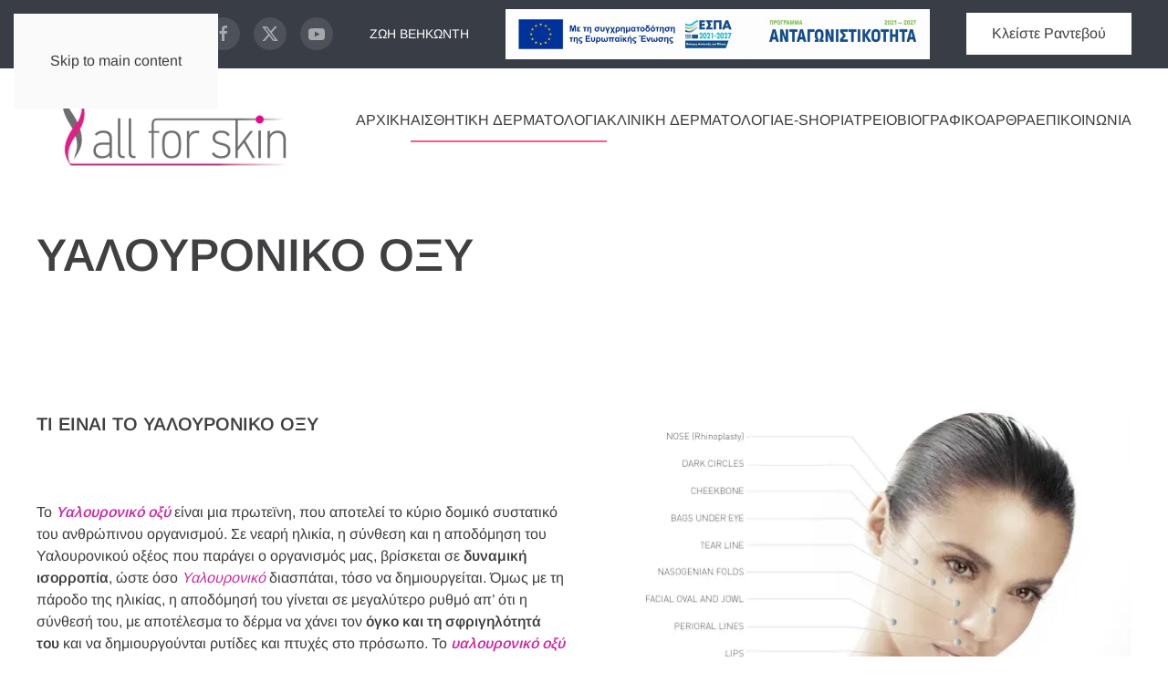

--- FILE ---
content_type: text/html; charset=UTF-8
request_url: https://all4skin.gr/aisthitiki-dermatologia/ualouroniko-oxi/
body_size: 18926
content:
<!DOCTYPE html>
<html lang="el">
    <head>
        <meta charset="UTF-8">
        <meta name="viewport" content="width=device-width, initial-scale=1">
        <link rel="icon" href="/wp-content/uploads/2019/05/favicon-skin4.png" sizes="any">
                <link rel="apple-touch-icon" href="/wp-content/themes/yootheme/packages/theme-wordpress/assets/images/apple-touch-icon.png">
                <title>Υαλουρονικό Οξύ &#8211; All for Skin</title>
<meta name='robots' content='max-image-preview:large' />
<link rel="alternate" type="application/rss+xml" title="Ροή RSS &raquo; All for Skin" href="https://all4skin.gr/feed/" />
<script>
window._wpemojiSettings = {"baseUrl":"https:\/\/s.w.org\/images\/core\/emoji\/16.0.1\/72x72\/","ext":".png","svgUrl":"https:\/\/s.w.org\/images\/core\/emoji\/16.0.1\/svg\/","svgExt":".svg","source":{"concatemoji":"https:\/\/all4skin.gr\/wp-includes\/js\/wp-emoji-release.min.js?ver=6.8.3"}};
/*! This file is auto-generated */
!function(s,n){var o,i,e;function c(e){try{var t={supportTests:e,timestamp:(new Date).valueOf()};sessionStorage.setItem(o,JSON.stringify(t))}catch(e){}}function p(e,t,n){e.clearRect(0,0,e.canvas.width,e.canvas.height),e.fillText(t,0,0);var t=new Uint32Array(e.getImageData(0,0,e.canvas.width,e.canvas.height).data),a=(e.clearRect(0,0,e.canvas.width,e.canvas.height),e.fillText(n,0,0),new Uint32Array(e.getImageData(0,0,e.canvas.width,e.canvas.height).data));return t.every(function(e,t){return e===a[t]})}function u(e,t){e.clearRect(0,0,e.canvas.width,e.canvas.height),e.fillText(t,0,0);for(var n=e.getImageData(16,16,1,1),a=0;a<n.data.length;a++)if(0!==n.data[a])return!1;return!0}function f(e,t,n,a){switch(t){case"flag":return n(e,"\ud83c\udff3\ufe0f\u200d\u26a7\ufe0f","\ud83c\udff3\ufe0f\u200b\u26a7\ufe0f")?!1:!n(e,"\ud83c\udde8\ud83c\uddf6","\ud83c\udde8\u200b\ud83c\uddf6")&&!n(e,"\ud83c\udff4\udb40\udc67\udb40\udc62\udb40\udc65\udb40\udc6e\udb40\udc67\udb40\udc7f","\ud83c\udff4\u200b\udb40\udc67\u200b\udb40\udc62\u200b\udb40\udc65\u200b\udb40\udc6e\u200b\udb40\udc67\u200b\udb40\udc7f");case"emoji":return!a(e,"\ud83e\udedf")}return!1}function g(e,t,n,a){var r="undefined"!=typeof WorkerGlobalScope&&self instanceof WorkerGlobalScope?new OffscreenCanvas(300,150):s.createElement("canvas"),o=r.getContext("2d",{willReadFrequently:!0}),i=(o.textBaseline="top",o.font="600 32px Arial",{});return e.forEach(function(e){i[e]=t(o,e,n,a)}),i}function t(e){var t=s.createElement("script");t.src=e,t.defer=!0,s.head.appendChild(t)}"undefined"!=typeof Promise&&(o="wpEmojiSettingsSupports",i=["flag","emoji"],n.supports={everything:!0,everythingExceptFlag:!0},e=new Promise(function(e){s.addEventListener("DOMContentLoaded",e,{once:!0})}),new Promise(function(t){var n=function(){try{var e=JSON.parse(sessionStorage.getItem(o));if("object"==typeof e&&"number"==typeof e.timestamp&&(new Date).valueOf()<e.timestamp+604800&&"object"==typeof e.supportTests)return e.supportTests}catch(e){}return null}();if(!n){if("undefined"!=typeof Worker&&"undefined"!=typeof OffscreenCanvas&&"undefined"!=typeof URL&&URL.createObjectURL&&"undefined"!=typeof Blob)try{var e="postMessage("+g.toString()+"("+[JSON.stringify(i),f.toString(),p.toString(),u.toString()].join(",")+"));",a=new Blob([e],{type:"text/javascript"}),r=new Worker(URL.createObjectURL(a),{name:"wpTestEmojiSupports"});return void(r.onmessage=function(e){c(n=e.data),r.terminate(),t(n)})}catch(e){}c(n=g(i,f,p,u))}t(n)}).then(function(e){for(var t in e)n.supports[t]=e[t],n.supports.everything=n.supports.everything&&n.supports[t],"flag"!==t&&(n.supports.everythingExceptFlag=n.supports.everythingExceptFlag&&n.supports[t]);n.supports.everythingExceptFlag=n.supports.everythingExceptFlag&&!n.supports.flag,n.DOMReady=!1,n.readyCallback=function(){n.DOMReady=!0}}).then(function(){return e}).then(function(){var e;n.supports.everything||(n.readyCallback(),(e=n.source||{}).concatemoji?t(e.concatemoji):e.wpemoji&&e.twemoji&&(t(e.twemoji),t(e.wpemoji)))}))}((window,document),window._wpemojiSettings);
</script>
<style id='wp-emoji-styles-inline-css'>

	img.wp-smiley, img.emoji {
		display: inline !important;
		border: none !important;
		box-shadow: none !important;
		height: 1em !important;
		width: 1em !important;
		margin: 0 0.07em !important;
		vertical-align: -0.1em !important;
		background: none !important;
		padding: 0 !important;
	}
</style>
<link rel='stylesheet' id='wp-block-library-css' href='https://all4skin.gr/wp-includes/css/dist/block-library/style.min.css?ver=6.8.3' media='all' />
<style id='classic-theme-styles-inline-css'>
/*! This file is auto-generated */
.wp-block-button__link{color:#fff;background-color:#32373c;border-radius:9999px;box-shadow:none;text-decoration:none;padding:calc(.667em + 2px) calc(1.333em + 2px);font-size:1.125em}.wp-block-file__button{background:#32373c;color:#fff;text-decoration:none}
</style>
<style id='global-styles-inline-css'>
:root{--wp--preset--aspect-ratio--square: 1;--wp--preset--aspect-ratio--4-3: 4/3;--wp--preset--aspect-ratio--3-4: 3/4;--wp--preset--aspect-ratio--3-2: 3/2;--wp--preset--aspect-ratio--2-3: 2/3;--wp--preset--aspect-ratio--16-9: 16/9;--wp--preset--aspect-ratio--9-16: 9/16;--wp--preset--color--black: #000000;--wp--preset--color--cyan-bluish-gray: #abb8c3;--wp--preset--color--white: #ffffff;--wp--preset--color--pale-pink: #f78da7;--wp--preset--color--vivid-red: #cf2e2e;--wp--preset--color--luminous-vivid-orange: #ff6900;--wp--preset--color--luminous-vivid-amber: #fcb900;--wp--preset--color--light-green-cyan: #7bdcb5;--wp--preset--color--vivid-green-cyan: #00d084;--wp--preset--color--pale-cyan-blue: #8ed1fc;--wp--preset--color--vivid-cyan-blue: #0693e3;--wp--preset--color--vivid-purple: #9b51e0;--wp--preset--gradient--vivid-cyan-blue-to-vivid-purple: linear-gradient(135deg,rgba(6,147,227,1) 0%,rgb(155,81,224) 100%);--wp--preset--gradient--light-green-cyan-to-vivid-green-cyan: linear-gradient(135deg,rgb(122,220,180) 0%,rgb(0,208,130) 100%);--wp--preset--gradient--luminous-vivid-amber-to-luminous-vivid-orange: linear-gradient(135deg,rgba(252,185,0,1) 0%,rgba(255,105,0,1) 100%);--wp--preset--gradient--luminous-vivid-orange-to-vivid-red: linear-gradient(135deg,rgba(255,105,0,1) 0%,rgb(207,46,46) 100%);--wp--preset--gradient--very-light-gray-to-cyan-bluish-gray: linear-gradient(135deg,rgb(238,238,238) 0%,rgb(169,184,195) 100%);--wp--preset--gradient--cool-to-warm-spectrum: linear-gradient(135deg,rgb(74,234,220) 0%,rgb(151,120,209) 20%,rgb(207,42,186) 40%,rgb(238,44,130) 60%,rgb(251,105,98) 80%,rgb(254,248,76) 100%);--wp--preset--gradient--blush-light-purple: linear-gradient(135deg,rgb(255,206,236) 0%,rgb(152,150,240) 100%);--wp--preset--gradient--blush-bordeaux: linear-gradient(135deg,rgb(254,205,165) 0%,rgb(254,45,45) 50%,rgb(107,0,62) 100%);--wp--preset--gradient--luminous-dusk: linear-gradient(135deg,rgb(255,203,112) 0%,rgb(199,81,192) 50%,rgb(65,88,208) 100%);--wp--preset--gradient--pale-ocean: linear-gradient(135deg,rgb(255,245,203) 0%,rgb(182,227,212) 50%,rgb(51,167,181) 100%);--wp--preset--gradient--electric-grass: linear-gradient(135deg,rgb(202,248,128) 0%,rgb(113,206,126) 100%);--wp--preset--gradient--midnight: linear-gradient(135deg,rgb(2,3,129) 0%,rgb(40,116,252) 100%);--wp--preset--font-size--small: 13px;--wp--preset--font-size--medium: 20px;--wp--preset--font-size--large: 36px;--wp--preset--font-size--x-large: 42px;--wp--preset--spacing--20: 0.44rem;--wp--preset--spacing--30: 0.67rem;--wp--preset--spacing--40: 1rem;--wp--preset--spacing--50: 1.5rem;--wp--preset--spacing--60: 2.25rem;--wp--preset--spacing--70: 3.38rem;--wp--preset--spacing--80: 5.06rem;--wp--preset--shadow--natural: 6px 6px 9px rgba(0, 0, 0, 0.2);--wp--preset--shadow--deep: 12px 12px 50px rgba(0, 0, 0, 0.4);--wp--preset--shadow--sharp: 6px 6px 0px rgba(0, 0, 0, 0.2);--wp--preset--shadow--outlined: 6px 6px 0px -3px rgba(255, 255, 255, 1), 6px 6px rgba(0, 0, 0, 1);--wp--preset--shadow--crisp: 6px 6px 0px rgba(0, 0, 0, 1);}:where(.is-layout-flex){gap: 0.5em;}:where(.is-layout-grid){gap: 0.5em;}body .is-layout-flex{display: flex;}.is-layout-flex{flex-wrap: wrap;align-items: center;}.is-layout-flex > :is(*, div){margin: 0;}body .is-layout-grid{display: grid;}.is-layout-grid > :is(*, div){margin: 0;}:where(.wp-block-columns.is-layout-flex){gap: 2em;}:where(.wp-block-columns.is-layout-grid){gap: 2em;}:where(.wp-block-post-template.is-layout-flex){gap: 1.25em;}:where(.wp-block-post-template.is-layout-grid){gap: 1.25em;}.has-black-color{color: var(--wp--preset--color--black) !important;}.has-cyan-bluish-gray-color{color: var(--wp--preset--color--cyan-bluish-gray) !important;}.has-white-color{color: var(--wp--preset--color--white) !important;}.has-pale-pink-color{color: var(--wp--preset--color--pale-pink) !important;}.has-vivid-red-color{color: var(--wp--preset--color--vivid-red) !important;}.has-luminous-vivid-orange-color{color: var(--wp--preset--color--luminous-vivid-orange) !important;}.has-luminous-vivid-amber-color{color: var(--wp--preset--color--luminous-vivid-amber) !important;}.has-light-green-cyan-color{color: var(--wp--preset--color--light-green-cyan) !important;}.has-vivid-green-cyan-color{color: var(--wp--preset--color--vivid-green-cyan) !important;}.has-pale-cyan-blue-color{color: var(--wp--preset--color--pale-cyan-blue) !important;}.has-vivid-cyan-blue-color{color: var(--wp--preset--color--vivid-cyan-blue) !important;}.has-vivid-purple-color{color: var(--wp--preset--color--vivid-purple) !important;}.has-black-background-color{background-color: var(--wp--preset--color--black) !important;}.has-cyan-bluish-gray-background-color{background-color: var(--wp--preset--color--cyan-bluish-gray) !important;}.has-white-background-color{background-color: var(--wp--preset--color--white) !important;}.has-pale-pink-background-color{background-color: var(--wp--preset--color--pale-pink) !important;}.has-vivid-red-background-color{background-color: var(--wp--preset--color--vivid-red) !important;}.has-luminous-vivid-orange-background-color{background-color: var(--wp--preset--color--luminous-vivid-orange) !important;}.has-luminous-vivid-amber-background-color{background-color: var(--wp--preset--color--luminous-vivid-amber) !important;}.has-light-green-cyan-background-color{background-color: var(--wp--preset--color--light-green-cyan) !important;}.has-vivid-green-cyan-background-color{background-color: var(--wp--preset--color--vivid-green-cyan) !important;}.has-pale-cyan-blue-background-color{background-color: var(--wp--preset--color--pale-cyan-blue) !important;}.has-vivid-cyan-blue-background-color{background-color: var(--wp--preset--color--vivid-cyan-blue) !important;}.has-vivid-purple-background-color{background-color: var(--wp--preset--color--vivid-purple) !important;}.has-black-border-color{border-color: var(--wp--preset--color--black) !important;}.has-cyan-bluish-gray-border-color{border-color: var(--wp--preset--color--cyan-bluish-gray) !important;}.has-white-border-color{border-color: var(--wp--preset--color--white) !important;}.has-pale-pink-border-color{border-color: var(--wp--preset--color--pale-pink) !important;}.has-vivid-red-border-color{border-color: var(--wp--preset--color--vivid-red) !important;}.has-luminous-vivid-orange-border-color{border-color: var(--wp--preset--color--luminous-vivid-orange) !important;}.has-luminous-vivid-amber-border-color{border-color: var(--wp--preset--color--luminous-vivid-amber) !important;}.has-light-green-cyan-border-color{border-color: var(--wp--preset--color--light-green-cyan) !important;}.has-vivid-green-cyan-border-color{border-color: var(--wp--preset--color--vivid-green-cyan) !important;}.has-pale-cyan-blue-border-color{border-color: var(--wp--preset--color--pale-cyan-blue) !important;}.has-vivid-cyan-blue-border-color{border-color: var(--wp--preset--color--vivid-cyan-blue) !important;}.has-vivid-purple-border-color{border-color: var(--wp--preset--color--vivid-purple) !important;}.has-vivid-cyan-blue-to-vivid-purple-gradient-background{background: var(--wp--preset--gradient--vivid-cyan-blue-to-vivid-purple) !important;}.has-light-green-cyan-to-vivid-green-cyan-gradient-background{background: var(--wp--preset--gradient--light-green-cyan-to-vivid-green-cyan) !important;}.has-luminous-vivid-amber-to-luminous-vivid-orange-gradient-background{background: var(--wp--preset--gradient--luminous-vivid-amber-to-luminous-vivid-orange) !important;}.has-luminous-vivid-orange-to-vivid-red-gradient-background{background: var(--wp--preset--gradient--luminous-vivid-orange-to-vivid-red) !important;}.has-very-light-gray-to-cyan-bluish-gray-gradient-background{background: var(--wp--preset--gradient--very-light-gray-to-cyan-bluish-gray) !important;}.has-cool-to-warm-spectrum-gradient-background{background: var(--wp--preset--gradient--cool-to-warm-spectrum) !important;}.has-blush-light-purple-gradient-background{background: var(--wp--preset--gradient--blush-light-purple) !important;}.has-blush-bordeaux-gradient-background{background: var(--wp--preset--gradient--blush-bordeaux) !important;}.has-luminous-dusk-gradient-background{background: var(--wp--preset--gradient--luminous-dusk) !important;}.has-pale-ocean-gradient-background{background: var(--wp--preset--gradient--pale-ocean) !important;}.has-electric-grass-gradient-background{background: var(--wp--preset--gradient--electric-grass) !important;}.has-midnight-gradient-background{background: var(--wp--preset--gradient--midnight) !important;}.has-small-font-size{font-size: var(--wp--preset--font-size--small) !important;}.has-medium-font-size{font-size: var(--wp--preset--font-size--medium) !important;}.has-large-font-size{font-size: var(--wp--preset--font-size--large) !important;}.has-x-large-font-size{font-size: var(--wp--preset--font-size--x-large) !important;}
:where(.wp-block-post-template.is-layout-flex){gap: 1.25em;}:where(.wp-block-post-template.is-layout-grid){gap: 1.25em;}
:where(.wp-block-columns.is-layout-flex){gap: 2em;}:where(.wp-block-columns.is-layout-grid){gap: 2em;}
:root :where(.wp-block-pullquote){font-size: 1.5em;line-height: 1.6;}
</style>
<link href="https://all4skin.gr/wp-content/themes/yootheme/css/theme.1.css?ver=1758185815" rel="stylesheet">
<script src="https://all4skin.gr/wp-includes/js/jquery/jquery.min.js?ver=3.7.1" id="jquery-core-js"></script>
<script src="https://all4skin.gr/wp-includes/js/jquery/jquery-migrate.min.js?ver=3.4.1" id="jquery-migrate-js"></script>
<link rel="https://api.w.org/" href="https://all4skin.gr/wp-json/" /><link rel="alternate" title="JSON" type="application/json" href="https://all4skin.gr/wp-json/wp/v2/pages/861" /><link rel="EditURI" type="application/rsd+xml" title="RSD" href="https://all4skin.gr/xmlrpc.php?rsd" />
<meta name="generator" content="WordPress 6.8.3" />
<link rel="canonical" href="https://all4skin.gr/aisthitiki-dermatologia/ualouroniko-oxi/" />
<link rel='shortlink' href='https://all4skin.gr/?p=861' />
<link rel="alternate" title="oEmbed (JSON)" type="application/json+oembed" href="https://all4skin.gr/wp-json/oembed/1.0/embed?url=https%3A%2F%2Fall4skin.gr%2Faisthitiki-dermatologia%2Fualouroniko-oxi%2F" />
<link rel="alternate" title="oEmbed (XML)" type="text/xml+oembed" href="https://all4skin.gr/wp-json/oembed/1.0/embed?url=https%3A%2F%2Fall4skin.gr%2Faisthitiki-dermatologia%2Fualouroniko-oxi%2F&#038;format=xml" />
<style type="text/css">.broken_link, a.broken_link {
	text-decoration: line-through;
}</style><script src="https://all4skin.gr/wp-content/themes/yootheme/packages/theme-cookie/app/cookie.min.js?ver=4.5.25" defer></script>
<script src="https://all4skin.gr/wp-content/themes/yootheme/vendor/assets/uikit/dist/js/uikit.min.js?ver=4.5.25"></script>
<script src="https://all4skin.gr/wp-content/themes/yootheme/vendor/assets/uikit/dist/js/uikit-icons-nioh-studio.min.js?ver=4.5.25"></script>
<script src="https://all4skin.gr/wp-content/themes/yootheme/js/theme.js?ver=4.5.25"></script>
<script>window.yootheme ||= {}; var $theme = yootheme.theme = {"cookie":{"mode":"consent","template":"<div class=\"tm-cookie-banner uk-section uk-section-xsmall uk-section-secondary uk-position-bottom uk-position-fixed\">\n        <div class=\"uk-container uk-container-expand uk-text-center\">\n\n            <p>\u03a7\u03c1\u03b7\u03c3\u03b9\u03bc\u03bf\u03c0\u03bf\u03b9\u03ce\u03bd\u03c4\u03b1\u03c2 \u03b1\u03c5\u03c4\u03cc\u03bd \u03c4\u03bf\u03bd \u03b9\u03c3\u03c4\u03cc\u03c4\u03bf\u03c0\u03bf, \u03b1\u03c0\u03bf\u03b4\u03ad\u03c7\u03b5\u03c3\u03c4\u03b5 \u03c4\u03b7 \u03c7\u03c1\u03ae\u03c3\u03b7 cookies \u03cc\u03c0\u03c9\u03c2 \u03c0\u03b5\u03c1\u03b9\u03b3\u03c1\u03ac\u03c6\u03b5\u03c4\u03b1\u03b9 \u03c3\u03c4\u03b7\u03bd <a href=\"https:\/\/all4skin.gr\/privacy-policy\/\">\u03a0\u03bf\u03bb\u03b9\u03c4\u03b9\u03ba\u03ae \u03b1\u03c0\u03bf\u03c1\u03c1\u03ae\u03c4\u03bf\u03c5<\/a>.<\/p>\n                            <button type=\"button\" class=\"js-accept uk-close uk-position-center-right uk-position-medium\" data-uk-close data-uk-toggle=\"target: !.uk-section; animation: true\"><\/button>\n            \n                        <button type=\"button\" class=\"js-reject uk-button uk-button-default uk-margin-small-left\" data-uk-toggle=\"target: !.uk-section; animation: true\">Reject<\/button>\n            \n        <\/div>\n    <\/div>","position":"bottom"},"i18n":{"close":{"label":"\u039a\u03bb\u03b5\u03af\u03c3\u03b9\u03bc\u03bf","0":"yootheme"},"totop":{"label":"Back to top","0":"yootheme"},"marker":{"label":"Open","0":"yootheme"},"navbarToggleIcon":{"label":"\u0386\u03bd\u03bf\u03b9\u03b3\u03bc\u03b1 \u03bc\u03b5\u03bd\u03bf\u03cd","0":"yootheme"},"paginationPrevious":{"label":"\u03a0\u03c1\u03bf\u03b7\u03b3\u03bf\u03cd\u03bc\u03b5\u03bd\u03b7 \u03c3\u03b5\u03bb\u03af\u03b4\u03b1","0":"yootheme"},"paginationNext":{"label":"\u0395\u03c0\u03cc\u03bc\u03b5\u03bd\u03b7 \u03c3\u03b5\u03bb\u03af\u03b4\u03b1","0":"yootheme"},"searchIcon":{"toggle":"Open Search","submit":"Submit Search"},"slider":{"next":"Next slide","previous":"Previous slide","slideX":"Slide %s","slideLabel":"%s of %s"},"slideshow":{"next":"Next slide","previous":"Previous slide","slideX":"Slide %s","slideLabel":"%s of %s"},"lightboxPanel":{"next":"Next slide","previous":"Previous slide","slideLabel":"%s of %s","close":"Close"}}};</script>
<script>jQuery(document).ready(function($) {
//Check to see if the window is top if not then display button
  $(window).scroll(function(){
    if ($(this).scrollTop() > 300) {
      $('.scrollToTop').fadeIn();
    } else {
      $('.scrollToTop').fadeOut();
    }
  });
//Click event to scroll to top
$('.scrollToTop').click(function(){
  document.location.href = "tel:+306989835015";
  return false;
});
});</script>		<style id="wp-custom-css">
			/* ###### HOME BANNER  ####### */
.teaser-home .uk-text-muted {
    color: #fd5a89!important;
}

.scrollToTop {
    width: 300px;
    height: 95px;
    padding: 10px;
    text-align: center;
    background: #f5f5f5;
    font-weight: 700;
    color: #444;
    text-decoration: none;
    position: fixed;
    top: 570px;
    right: 0px;
    display: none;
    background: url(//all4skin.gr/wp-content/uploads/2024/03/contactusb.png) no-repeat 0px 20px;
    z-index: 19000;
}

@media (min-width: 960px) {
	.uk-navbar-nav {
			gap: 40px !important;
	}
}

.teaser-home .uk-overlay-primary {
background: rgba(0,0,0,.2);
color: rgba(255,255,255,.9);	
} 

@media only screen and (max-width: 600px) {
  .uk-heading-medium {    font-size: 26px;}
	.uk-h4, h4 {    font-size: 14px;}
	.uk-button-large {    padding: 0 22px;    line-height: 31px;    font-size: 14px;}
}
.tm-toolbar-default {
  position: fixed;
  top: 0;
  width: 100%;
  z-index: 999; /* High z-index to ensure it stays above other content */

}

.tm-header {
  position: fixed;
  top: 50px; /* Adjust this value based on the actual height of your toolbar */
  width: 100%;
  z-index: 998; /* Slightly lower z-index than the toolbar, if they overlap */
}
		</style>
		    </head>
    <body class="wp-singular page-template-default page page-id-861 page-child parent-pageid-87 wp-theme-yootheme ">

        
        <div class="uk-hidden-visually uk-notification uk-notification-top-left uk-width-auto">
            <div class="uk-notification-message">
                <a href="#tm-main" class="uk-link-reset">Skip to main content</a>
            </div>
        </div>

        
        
        <div class="tm-page">

                        


<header class="tm-header-mobile uk-hidden@m">


        <div uk-sticky show-on-up animation="uk-animation-slide-top" cls-active="uk-navbar-sticky" sel-target=".uk-navbar-container">
    
        <div class="uk-navbar-container">

            <div class="uk-container uk-container-expand">
                <nav class="uk-navbar" uk-navbar="{&quot;align&quot;:&quot;center&quot;,&quot;container&quot;:&quot;.tm-header-mobile &gt; [uk-sticky]&quot;,&quot;boundary&quot;:&quot;.tm-header-mobile .uk-navbar-container&quot;}">

                                        <div class="uk-navbar-left ">

                        
                                                    <a uk-toggle href="#tm-dialog-mobile" class="uk-navbar-toggle">

        
        <div uk-navbar-toggle-icon></div>

        
    </a>                        
                        
                    </div>
                    
                                        <div class="uk-navbar-center">

                                                    <a href="https://all4skin.gr/" aria-label="Back to home" class="uk-logo uk-navbar-item">
    <picture>
<source type="image/webp" srcset="/wp-content/themes/yootheme/cache/26/logo-all4skin-26816cfc.webp 162w, /wp-content/themes/yootheme/cache/ad/logo-all4skin-add3f4e3.webp 324w" sizes="(min-width: 162px) 162px">
<img alt="δερματολογος αφροδισιολογος" loading="eager" src="/wp-content/themes/yootheme/cache/33/logo-all4skin-3367fe5c.png" width="162" height="60">
</picture></a>                        
                        
                    </div>
                    
                    
                </nav>
            </div>

        </div>

        </div>
    



    
        <div id="tm-dialog-mobile" class="uk-modal uk-modal-full" uk-modal>
        <div class="uk-modal-dialog uk-flex">

                        <button class="uk-modal-close-full uk-close-large" type="button" uk-close uk-toggle="cls: uk-modal-close-full uk-close-large uk-modal-close-default; mode: media; media: @s"></button>
            
            <div class="uk-modal-body uk-padding-large uk-margin-auto uk-flex uk-flex-column uk-box-sizing-content uk-width-auto@s" uk-height-viewport uk-toggle="{&quot;cls&quot;:&quot;uk-padding-large&quot;,&quot;mode&quot;:&quot;media&quot;,&quot;media&quot;:&quot;@s&quot;}">

                                <div class="uk-margin-auto-vertical uk-text-center">
                    
<div class="uk-grid uk-child-width-1-1" uk-grid>    <div>
<div class="uk-panel widget widget_nav_menu" id="nav_menu-4">

    
    
<ul class="uk-nav uk-nav-default uk-nav-center">
    
	<li class="menu-item menu-item-type-post_type menu-item-object-page menu-item-home"><a href="https://all4skin.gr/">Αρχική</a></li>
	<li class="menu-item menu-item-type-post_type menu-item-object-page current-page-ancestor current-menu-ancestor current-page-parent current_page_ancestor menu-item-has-children uk-active uk-parent"><a href="https://all4skin.gr/aisthitiki-dermatologia/">Αισθητική Δερματολογία</a>
	<ul class="uk-nav-sub">

		<li class="menu-item menu-item-type-custom menu-item-object-custom current-menu-ancestor current-menu-parent menu-item-has-children uk-active uk-nav-header uk-parent">Θεραπείες Προσώπου
		<ul>

			<li class="menu-item menu-item-type-post_type menu-item-object-page"><a href="https://all4skin.gr/aisthitiki-dermatologia/face-hair-removal/">Αποτρίχωση προσώπου</a></li>
			<li class="menu-item menu-item-type-post_type menu-item-object-page"><a href="https://all4skin.gr/aisthitiki-dermatologia/fractional-laser/">Fractional Laser</a></li>
			<li class="menu-item menu-item-type-post_type menu-item-object-post"><a href="https://all4skin.gr/plasmage/">PLASMAGE</a></li>
			<li class="menu-item menu-item-type-post_type menu-item-object-page"><a href="https://all4skin.gr/aisthitiki-dermatologia/hydrafacial/">Hydrafacial</a></li>
			<li class="menu-item menu-item-type-post_type menu-item-object-page"><a href="https://all4skin.gr/aisthitiki-dermatologia/dermatoapoxesi-diamanti/">Δερμοαπόξεση με διαμάντι</a></li>
			<li class="menu-item menu-item-type-post_type menu-item-object-page"><a href="https://all4skin.gr/aisthitiki-dermatologia/therapeia-botoulinikis-toxinis/">Θεραπεία με βοτουλινική τοξίνη</a></li>
			<li class="menu-item menu-item-type-post_type menu-item-object-page current-menu-item page_item page-item-861 current_page_item uk-active"><a href="https://all4skin.gr/aisthitiki-dermatologia/ualouroniko-oxi/">Υαλουρονικό Οξύ</a></li>
			<li class="menu-item menu-item-type-post_type menu-item-object-page"><a href="https://all4skin.gr/aisthitiki-dermatologia/nhmata/">Νήματα</a></li>
			<li class="menu-item menu-item-type-post_type menu-item-object-page"><a href="https://all4skin.gr/aisthitiki-dermatologia/mavroi-kikloi/">Μαύροι Κύκλοι</a></li>
			<li class="menu-item menu-item-type-post_type menu-item-object-page"><a href="https://all4skin.gr/aisthitiki-dermatologia/disxrwmies-panades-melasma/">Δυσχρωμίες/Πανάδες/Μέλασμα</a></li></ul></li>
		<li class="menu-item menu-item-type-custom menu-item-object-custom menu-item-has-children uk-nav-header uk-parent">Θεραπείες Σώματος
		<ul>

			<li class="menu-item menu-item-type-post_type menu-item-object-page"><a href="https://all4skin.gr/aisthitiki-dermatologia/apotrixosi-laser-alexandrite/">Αποτρίχωση σώματος</a></li>
			<li class="menu-item menu-item-type-post_type menu-item-object-page"><a href="https://all4skin.gr/kliniki-dermatologia/spiloi/dermatoskopisi-xartografisi-spilon/">Δερματοσκόπηση/ Χαρτογράφηση Σπίλων</a></li>
			<li class="menu-item menu-item-type-post_type menu-item-object-page"><a href="https://all4skin.gr/aisthitiki-dermatologia/oules-ragades/">Ουλές/ Ραγάδες</a></li>
			<li class="menu-item menu-item-type-post_type menu-item-object-page"><a href="https://all4skin.gr/aisthitiki-dermatologia/lipodialusi/">Λιποδιάλυση</a></li>
			<li class="menu-item menu-item-type-post_type menu-item-object-page"><a href="https://all4skin.gr/aisthitiki-dermatologia/kuttaritida/">Κυτταρίτιδα</a></li>
			<li class="menu-item menu-item-type-post_type menu-item-object-page"><a href="https://all4skin.gr/aisthitiki-dermatologia/disxrwmies-panades-melasma/">Δυσχρωμίες/ Πανάδες/ Μέλασμα</a></li>
			<li class="menu-item menu-item-type-post_type menu-item-object-page"><a href="https://all4skin.gr/%ce%bb%ce%b9%cf%80%ce%bf%ce%b3%ce%bb%cf%85%cf%80%cf%84%ce%b9%ce%ba%ce%b7-%ce%bc%ce%b5-%cf%87%cf%81%ce%b7%cf%83%ce%b7-laser-laser-lipo/">ΛΙΠΟΓΛΥΠΤΙΚΗ ΜΕ ΧΡΗΣΗ LASER- LASER LIPO</a></li></ul></li></ul></li>
	<li class="menu-item menu-item-type-post_type menu-item-object-page menu-item-has-children uk-parent"><a href="https://all4skin.gr/kliniki-dermatologia/">Κλινική Δερματολογία</a>
	<ul class="uk-nav-sub">

		<li class="menu-item menu-item-type-post_type menu-item-object-page menu-item-has-children uk-parent"><a href="https://all4skin.gr/kliniki-dermatologia/akmi/">Ακμή</a>
		<ul>

			<li class="menu-item menu-item-type-post_type menu-item-object-page"><a href="https://all4skin.gr/kliniki-dermatologia/akmi/akmi-enilikon/">Ακμή Ενηλίκων</a></li>
			<li class="menu-item menu-item-type-post_type menu-item-object-page"><a href="https://all4skin.gr/kliniki-dermatologia/akmi/akmi-efiviki/">Ακμή Εφηβική</a></li></ul></li>
		<li class="menu-item menu-item-type-post_type menu-item-object-page"><a href="https://all4skin.gr/kliniki-dermatologia/trichoptosi-alopekies/">Τριχόπτωση/ Αλωπεκίες</a></li>
		<li class="menu-item menu-item-type-post_type menu-item-object-page menu-item-has-children uk-parent"><a href="https://all4skin.gr/kliniki-dermatologia/kondylomata-thylomata-myrmigies/">Κονδυλώματα/ Θηλώματα/ Μυρμηγκιές</a>
		<ul>

			<li class="menu-item menu-item-type-post_type menu-item-object-page"><a href="https://all4skin.gr/kliniki-dermatologia/kondylomata-thylomata-myrmigies/kondylomata/">Κονδυλώματα</a></li>
			<li class="menu-item menu-item-type-post_type menu-item-object-page"><a href="https://all4skin.gr/kliniki-dermatologia/kondylomata-thylomata-myrmigies/thilwmata/">Θηλώματα</a></li>
			<li class="menu-item menu-item-type-post_type menu-item-object-page"><a href="https://all4skin.gr/kliniki-dermatologia/kondylomata-thylomata-myrmigies/mirmigkies/">Μυρμηγκιές</a></li></ul></li>
		<li class="menu-item menu-item-type-post_type menu-item-object-page menu-item-has-children uk-parent"><a href="https://all4skin.gr/kliniki-dermatologia/muktitiasi/">Μυκητίαση</a>
		<ul>

			<li class="menu-item menu-item-type-post_type menu-item-object-page"><a href="https://all4skin.gr/kliniki-dermatologia/muktitiasi/mykitiaseis-dermatos/">Μυκητιάσεις Δέρματος</a></li>
			<li class="menu-item menu-item-type-post_type menu-item-object-page"><a href="https://all4skin.gr/kliniki-dermatologia/muktitiasi/mykitiaseis-onyxon/">Μυκητιάσεις Ονύχων</a></li></ul></li>
		<li class="menu-item menu-item-type-post_type menu-item-object-page"><a href="https://all4skin.gr/kliniki-dermatologia/melanoma/">Μελάνωμα</a></li>
		<li class="menu-item menu-item-type-post_type menu-item-object-page menu-item-has-children uk-parent"><a href="https://all4skin.gr/kliniki-dermatologia/dermatopatheies-se-paidia/">Δερματοπάθειες Παιδιών</a>
		<ul>

			<li class="menu-item menu-item-type-post_type menu-item-object-page"><a href="https://all4skin.gr/kliniki-dermatologia/dermatopatheies-se-paidia/atopiki-dermatitida/">Ατοπική Δερματίτιδα</a></li>
			<li class="menu-item menu-item-type-post_type menu-item-object-page"><a href="https://all4skin.gr/kliniki-dermatologia/dermatopatheies-se-paidia/myrmigkies-sta-paidia/">Μυρμηγκιές στα παιδιά</a></li>
			<li class="menu-item menu-item-type-post_type menu-item-object-page"><a href="https://all4skin.gr/kliniki-dermatologia/dermatopatheies-se-paidia/fthiriasi-trixotou-kefalis/">Φθειρίαση Τριχωτού Κεφαλής</a></li>
			<li class="menu-item menu-item-type-post_type menu-item-object-page"><a href="https://all4skin.gr/kliniki-dermatologia/dermatopatheies-se-paidia/molismatiki-terminthos/">Μολυσματική Τέρμινθος</a></li></ul></li>
		<li class="menu-item menu-item-type-post_type menu-item-object-page"><a href="https://all4skin.gr/kliniki-dermatologia/pswriasi/">Ψωρίαση</a></li>
		<li class="menu-item menu-item-type-post_type menu-item-object-page"><a href="https://all4skin.gr/kliniki-dermatologia/karkinos-tou-dermatos/">Καρκίνος του Δέρματος</a></li>
		<li class="menu-item menu-item-type-post_type menu-item-object-page"><a href="https://all4skin.gr/kliniki-dermatologia/epemvatiki-dermatologia-dermatoxeirourgiki/">Δερματοχειρουργική</a></li>
		<li class="menu-item menu-item-type-post_type menu-item-object-page menu-item-has-children uk-parent"><a href="https://all4skin.gr/kliniki-dermatologia/spiloi/">Σπίλοι</a>
		<ul>

			<li class="menu-item menu-item-type-post_type menu-item-object-page"><a href="https://all4skin.gr/kliniki-dermatologia/spiloi/dermatoskopisi-xartografisi-spilon/">Δερματοσκόπηση/ Χαρτογράφηση Σπίλων</a></li>
			<li class="menu-item menu-item-type-post_type menu-item-object-page"><a href="https://all4skin.gr/kliniki-dermatologia/spiloi/afairesi-spilon/">Αφαίρεση Σπίλων</a></li></ul></li>
		<li class="menu-item menu-item-type-post_type menu-item-object-page"><a href="https://all4skin.gr/kliniki-dermatologia/leuki/">Λεύκη</a></li></ul></li>
	<li class="menu-item menu-item-type-custom menu-item-object-custom"><a href="/eshop">E-Shop</a></li>
	<li class="menu-item menu-item-type-post_type menu-item-object-page"><a href="https://all4skin.gr/iatreio/">Ιατρείο</a></li>
	<li class="menu-item menu-item-type-post_type menu-item-object-page"><a href="https://all4skin.gr/about/">ΒΙΟΓΡΑΦΙΚΟ</a></li>
	<li class="menu-item menu-item-type-taxonomy menu-item-object-category"><a href="https://all4skin.gr/category/blog/">Άρθρα</a></li>
	<li class="menu-item menu-item-type-post_type menu-item-object-page"><a href="https://all4skin.gr/contact-us/">Επικοινωνία</a></li></ul>

</div>
</div>    <div>
<div class="uk-panel">

    
    <ul class="uk-grid uk-flex-inline uk-flex-middle uk-flex-nowrap uk-grid-small">                    <li><a href="https://www.facebook.com/allforskinclinic/" class="uk-preserve-width uk-icon-button" rel="noreferrer" target="_blank"><span uk-icon="icon: facebook;"></span></a></li>
                    <li><a href="https://twitter.com/allforskinss" class="uk-preserve-width uk-icon-button" rel="noreferrer" target="_blank"><span uk-icon="icon: twitter;"></span></a></li>
                    <li><a href="https://www.youtube.com/channel/UCFgM6HYw1af3ZZ0T2VXm6HA" class="uk-preserve-width uk-icon-button" rel="noreferrer" target="_blank"><span uk-icon="icon: youtube;"></span></a></li>
            </ul>
</div>
</div></div>                </div>
                
                
            </div>

        </div>
    </div>
    
    

</header>


<div class="tm-toolbar tm-toolbar-default uk-visible@m">
    <div class="uk-container uk-flex uk-flex-middle uk-container-xlarge">

        
                <div class="uk-margin-auto-left">
            <div class="uk-grid-medium uk-child-width-auto uk-flex-middle" uk-grid="margin: uk-margin-small-top">
                <div>
<div class="uk-panel">

    
    <ul class="uk-grid uk-flex-inline uk-flex-middle uk-flex-nowrap uk-grid-small">                    <li><a href="https://www.facebook.com/allforskinclinic/" class="uk-preserve-width uk-icon-button" rel="noreferrer" target="_blank" aria-label="Facebook Page"><span uk-icon="icon: facebook;"></span></a></li>
                    <li><a href="https://twitter.com/allforskinss" class="uk-preserve-width uk-icon-button" rel="noreferrer" target="_blank" aria-label="X Page"><span uk-icon="icon: twitter;"></span></a></li>
                    <li><a href="https://www.youtube.com/channel/UCFgM6HYw1af3ZZ0T2VXm6HA" class="uk-preserve-width uk-icon-button" rel="noreferrer" target="_blank" aria-label="Youtube Page"><span uk-icon="icon: youtube;"></span></a></li>
            </ul>
</div>
</div><div>
<div class="uk-panel widget widget_custom_html" id="custom_html-5">

    
    <div class="textwidget custom-html-widget"><span style="color:#fff;">ΖΩΗ ΒΕΗΚΩΝΤΗ </span></div>
</div>
</div><div>
<div class="uk-panel widget widget_custom_html" id="custom_html-7">

    
    <div class="textwidget custom-html-widget"><a href="/wp-content/uploads/2025/10/poster_A3.pdf" target="_blank"><img width="465" src="/wp-content/uploads/2025/10/banner.png" alt="Bannner" /></a></div>
</div>
</div><div>
<div class="uk-panel widget widget_custom_html" id="custom_html-3">

    
    <div class="textwidget custom-html-widget"><a href="/contact-us/" class="el-content uk-button uk-button-default">Κλείστε Ραντεβού</a>
</div>
</div>
</div>            </div>
        </div>
        
    </div>
</div>

<header class="tm-header uk-visible@m">



    
        <div class="uk-navbar-container">

            <div class="uk-container uk-container-xlarge">
                <nav class="uk-navbar" uk-navbar="{&quot;align&quot;:&quot;center&quot;,&quot;container&quot;:&quot;.tm-header&quot;,&quot;boundary&quot;:&quot;.tm-header .uk-navbar-container&quot;}">

                                        <div class="uk-navbar-left ">

                                                    <a href="https://all4skin.gr/" aria-label="Back to home" class="uk-logo uk-navbar-item">
    <picture>
<source type="image/webp" srcset="/wp-content/themes/yootheme/cache/3a/logo-all4skin-3a617c02.webp 300w, /wp-content/themes/yootheme/cache/43/logo-all4skin-43305632.webp 549w" sizes="(min-width: 300px) 300px">
<img alt="δερματολογος αφροδισιολογος" loading="eager" src="/wp-content/themes/yootheme/cache/ec/logo-all4skin-ec64b918.png" width="300" height="100">
</picture></a>                        
                        
                        
                    </div>
                    
                    
                                        <div class="uk-navbar-right">

                                                    
<ul class="uk-navbar-nav">
    
	<li class="menu-item menu-item-type-post_type menu-item-object-page menu-item-home"><a href="https://all4skin.gr/">Αρχική</a></li>
	<li class="menu-item menu-item-type-post_type menu-item-object-page current-page-ancestor current-menu-ancestor current-page-parent current_page_ancestor menu-item-has-children uk-active uk-parent"><a href="https://all4skin.gr/aisthitiki-dermatologia/">Αισθητική Δερματολογία</a>
	<div class="uk-drop uk-navbar-dropdown uk-navbar-dropdown-width-2"><div class="uk-drop-grid uk-child-width-1-2" uk-grid><div><ul class="uk-nav uk-navbar-dropdown-nav">

		<li class="menu-item menu-item-type-custom menu-item-object-custom current-menu-ancestor current-menu-parent menu-item-has-children uk-active uk-parent"><a role="button">Θεραπείες Προσώπου</a>
		<ul class="uk-nav-sub">

			<li class="menu-item menu-item-type-post_type menu-item-object-page"><a href="https://all4skin.gr/aisthitiki-dermatologia/face-hair-removal/">Αποτρίχωση προσώπου</a></li>
			<li class="menu-item menu-item-type-post_type menu-item-object-page"><a href="https://all4skin.gr/aisthitiki-dermatologia/fractional-laser/">Fractional Laser</a></li>
			<li class="menu-item menu-item-type-post_type menu-item-object-post"><a href="https://all4skin.gr/plasmage/">PLASMAGE</a></li>
			<li class="menu-item menu-item-type-post_type menu-item-object-page"><a href="https://all4skin.gr/aisthitiki-dermatologia/hydrafacial/">Hydrafacial</a></li>
			<li class="menu-item menu-item-type-post_type menu-item-object-page"><a href="https://all4skin.gr/aisthitiki-dermatologia/dermatoapoxesi-diamanti/">Δερμοαπόξεση με διαμάντι</a></li>
			<li class="menu-item menu-item-type-post_type menu-item-object-page"><a href="https://all4skin.gr/aisthitiki-dermatologia/therapeia-botoulinikis-toxinis/">Θεραπεία με βοτουλινική τοξίνη</a></li>
			<li class="menu-item menu-item-type-post_type menu-item-object-page current-menu-item page_item page-item-861 current_page_item uk-active"><a href="https://all4skin.gr/aisthitiki-dermatologia/ualouroniko-oxi/">Υαλουρονικό Οξύ</a></li>
			<li class="menu-item menu-item-type-post_type menu-item-object-page"><a href="https://all4skin.gr/aisthitiki-dermatologia/nhmata/">Νήματα</a></li>
			<li class="menu-item menu-item-type-post_type menu-item-object-page"><a href="https://all4skin.gr/aisthitiki-dermatologia/mavroi-kikloi/">Μαύροι Κύκλοι</a></li>
			<li class="menu-item menu-item-type-post_type menu-item-object-page"><a href="https://all4skin.gr/aisthitiki-dermatologia/disxrwmies-panades-melasma/">Δυσχρωμίες/Πανάδες/Μέλασμα</a></li></ul></li></ul></div><div><ul class="uk-nav uk-navbar-dropdown-nav">

		<li class="menu-item menu-item-type-custom menu-item-object-custom menu-item-has-children uk-parent"><a role="button">Θεραπείες Σώματος</a>
		<ul class="uk-nav-sub">

			<li class="menu-item menu-item-type-post_type menu-item-object-page"><a href="https://all4skin.gr/aisthitiki-dermatologia/apotrixosi-laser-alexandrite/">Αποτρίχωση σώματος</a></li>
			<li class="menu-item menu-item-type-post_type menu-item-object-page"><a href="https://all4skin.gr/kliniki-dermatologia/spiloi/dermatoskopisi-xartografisi-spilon/">Δερματοσκόπηση/ Χαρτογράφηση Σπίλων</a></li>
			<li class="menu-item menu-item-type-post_type menu-item-object-page"><a href="https://all4skin.gr/aisthitiki-dermatologia/oules-ragades/">Ουλές/ Ραγάδες</a></li>
			<li class="menu-item menu-item-type-post_type menu-item-object-page"><a href="https://all4skin.gr/aisthitiki-dermatologia/lipodialusi/">Λιποδιάλυση</a></li>
			<li class="menu-item menu-item-type-post_type menu-item-object-page"><a href="https://all4skin.gr/aisthitiki-dermatologia/kuttaritida/">Κυτταρίτιδα</a></li>
			<li class="menu-item menu-item-type-post_type menu-item-object-page"><a href="https://all4skin.gr/aisthitiki-dermatologia/disxrwmies-panades-melasma/">Δυσχρωμίες/ Πανάδες/ Μέλασμα</a></li>
			<li class="menu-item menu-item-type-post_type menu-item-object-page"><a href="https://all4skin.gr/%ce%bb%ce%b9%cf%80%ce%bf%ce%b3%ce%bb%cf%85%cf%80%cf%84%ce%b9%ce%ba%ce%b7-%ce%bc%ce%b5-%cf%87%cf%81%ce%b7%cf%83%ce%b7-laser-laser-lipo/">ΛΙΠΟΓΛΥΠΤΙΚΗ ΜΕ ΧΡΗΣΗ LASER- LASER LIPO</a></li></ul></li></ul></div></div></div></li>
	<li class="menu-item menu-item-type-post_type menu-item-object-page menu-item-has-children uk-parent"><a href="https://all4skin.gr/kliniki-dermatologia/">Κλινική Δερματολογία</a>
	<div class="uk-drop uk-navbar-dropdown uk-navbar-dropdown-width-3"><div class="uk-drop-grid uk-child-width-1-3" uk-grid><div><ul class="uk-nav uk-navbar-dropdown-nav">

		<li class="menu-item menu-item-type-post_type menu-item-object-page menu-item-has-children uk-parent"><a href="https://all4skin.gr/kliniki-dermatologia/akmi/">Ακμή</a>
		<ul class="uk-nav-sub">

			<li class="menu-item menu-item-type-post_type menu-item-object-page"><a href="https://all4skin.gr/kliniki-dermatologia/akmi/akmi-enilikon/">Ακμή Ενηλίκων</a></li>
			<li class="menu-item menu-item-type-post_type menu-item-object-page"><a href="https://all4skin.gr/kliniki-dermatologia/akmi/akmi-efiviki/">Ακμή Εφηβική</a></li></ul></li>
		<li class="menu-item menu-item-type-post_type menu-item-object-page"><a href="https://all4skin.gr/kliniki-dermatologia/trichoptosi-alopekies/">Τριχόπτωση/ Αλωπεκίες</a></li>
		<li class="menu-item menu-item-type-post_type menu-item-object-page menu-item-has-children uk-parent"><a href="https://all4skin.gr/kliniki-dermatologia/kondylomata-thylomata-myrmigies/">Κονδυλώματα/ Θηλώματα/ Μυρμηγκιές</a>
		<ul class="uk-nav-sub">

			<li class="menu-item menu-item-type-post_type menu-item-object-page"><a href="https://all4skin.gr/kliniki-dermatologia/kondylomata-thylomata-myrmigies/kondylomata/">Κονδυλώματα</a></li>
			<li class="menu-item menu-item-type-post_type menu-item-object-page"><a href="https://all4skin.gr/kliniki-dermatologia/kondylomata-thylomata-myrmigies/thilwmata/">Θηλώματα</a></li>
			<li class="menu-item menu-item-type-post_type menu-item-object-page"><a href="https://all4skin.gr/kliniki-dermatologia/kondylomata-thylomata-myrmigies/mirmigkies/">Μυρμηγκιές</a></li></ul></li>
		<li class="menu-item menu-item-type-post_type menu-item-object-page menu-item-has-children uk-parent"><a href="https://all4skin.gr/kliniki-dermatologia/muktitiasi/">Μυκητίαση</a>
		<ul class="uk-nav-sub">

			<li class="menu-item menu-item-type-post_type menu-item-object-page"><a href="https://all4skin.gr/kliniki-dermatologia/muktitiasi/mykitiaseis-dermatos/">Μυκητιάσεις Δέρματος</a></li>
			<li class="menu-item menu-item-type-post_type menu-item-object-page"><a href="https://all4skin.gr/kliniki-dermatologia/muktitiasi/mykitiaseis-onyxon/">Μυκητιάσεις Ονύχων</a></li></ul></li></ul></div><div><ul class="uk-nav uk-navbar-dropdown-nav">

		<li class="menu-item menu-item-type-post_type menu-item-object-page"><a href="https://all4skin.gr/kliniki-dermatologia/melanoma/">Μελάνωμα</a></li>
		<li class="menu-item menu-item-type-post_type menu-item-object-page menu-item-has-children uk-parent"><a href="https://all4skin.gr/kliniki-dermatologia/dermatopatheies-se-paidia/">Δερματοπάθειες Παιδιών</a>
		<ul class="uk-nav-sub">

			<li class="menu-item menu-item-type-post_type menu-item-object-page"><a href="https://all4skin.gr/kliniki-dermatologia/dermatopatheies-se-paidia/atopiki-dermatitida/">Ατοπική Δερματίτιδα</a></li>
			<li class="menu-item menu-item-type-post_type menu-item-object-page"><a href="https://all4skin.gr/kliniki-dermatologia/dermatopatheies-se-paidia/myrmigkies-sta-paidia/">Μυρμηγκιές στα παιδιά</a></li>
			<li class="menu-item menu-item-type-post_type menu-item-object-page"><a href="https://all4skin.gr/kliniki-dermatologia/dermatopatheies-se-paidia/fthiriasi-trixotou-kefalis/">Φθειρίαση Τριχωτού Κεφαλής</a></li>
			<li class="menu-item menu-item-type-post_type menu-item-object-page"><a href="https://all4skin.gr/kliniki-dermatologia/dermatopatheies-se-paidia/molismatiki-terminthos/">Μολυσματική Τέρμινθος</a></li></ul></li>
		<li class="menu-item menu-item-type-post_type menu-item-object-page"><a href="https://all4skin.gr/kliniki-dermatologia/pswriasi/">Ψωρίαση</a></li>
		<li class="menu-item menu-item-type-post_type menu-item-object-page"><a href="https://all4skin.gr/kliniki-dermatologia/karkinos-tou-dermatos/">Καρκίνος του Δέρματος</a></li></ul></div><div><ul class="uk-nav uk-navbar-dropdown-nav">

		<li class="menu-item menu-item-type-post_type menu-item-object-page"><a href="https://all4skin.gr/kliniki-dermatologia/epemvatiki-dermatologia-dermatoxeirourgiki/">Δερματοχειρουργική</a></li>
		<li class="menu-item menu-item-type-post_type menu-item-object-page menu-item-has-children uk-parent"><a href="https://all4skin.gr/kliniki-dermatologia/spiloi/">Σπίλοι</a>
		<ul class="uk-nav-sub">

			<li class="menu-item menu-item-type-post_type menu-item-object-page"><a href="https://all4skin.gr/kliniki-dermatologia/spiloi/dermatoskopisi-xartografisi-spilon/">Δερματοσκόπηση/ Χαρτογράφηση Σπίλων</a></li>
			<li class="menu-item menu-item-type-post_type menu-item-object-page"><a href="https://all4skin.gr/kliniki-dermatologia/spiloi/afairesi-spilon/">Αφαίρεση Σπίλων</a></li></ul></li>
		<li class="menu-item menu-item-type-post_type menu-item-object-page"><a href="https://all4skin.gr/kliniki-dermatologia/leuki/">Λεύκη</a></li></ul></div></div></div></li>
	<li class="menu-item menu-item-type-custom menu-item-object-custom"><a href="/eshop">E-Shop</a></li>
	<li class="menu-item menu-item-type-post_type menu-item-object-page"><a href="https://all4skin.gr/iatreio/">Ιατρείο</a></li>
	<li class="menu-item menu-item-type-post_type menu-item-object-page"><a href="https://all4skin.gr/about/">ΒΙΟΓΡΑΦΙΚΟ</a></li>
	<li class="menu-item menu-item-type-taxonomy menu-item-object-category"><a href="https://all4skin.gr/category/blog/">Άρθρα</a></li>
	<li class="menu-item menu-item-type-post_type menu-item-object-page"><a href="https://all4skin.gr/contact-us/">Επικοινωνία</a></li></ul>
                        
                                                                            
                    </div>
                    
                </nav>
            </div>

        </div>

    







</header>

            
            
            <main id="tm-main" >

                <!-- Builder #page -->
<div class="uk-section-default uk-section" uk-scrollspy="target: [uk-scrollspy-class]; cls: uk-animation-scale-up; delay: 200;">
    
        
        
        
            
                                <div class="uk-container">                
                    <div class="uk-grid tm-grid-expand uk-child-width-1-1 uk-grid-margin">
<div class="uk-width-1-1">
    
        
            
            
            
                
                    
<h1 class="uk-heading-small" uk-scrollspy-class>        <br /><br /><br />ΥΑΛΟΥΡΟΝΙΚΟ ΟΞΥ    </h1>
                
            
        
    
</div></div>
                                </div>                
            
        
    
</div>
<div class="uk-section-default uk-section">
    
        
        
        
            
                                <div class="uk-container">                
                    <div class="uk-grid tm-grid-expand uk-grid-margin" uk-grid>
<div class="uk-width-1-2@m">
    
        
            
            
            
                
                    
<h2 class="uk-h4">        <blockquote><strong>ΤΙ ΕΙΝΑΙ ΤΟ ΥΑΛΟΥΡΟΝΙΚΟ ΟΞΥ</strong></blockquote>    </h2><div class="uk-panel uk-margin"><p></p>
<p>Το<strong><em> Υαλουρονικό οξύ</em></strong> είναι μια πρωτεϊνη, που αποτελεί το κύριο δομικό συστατικό του ανθρώπινου οργανισμού. Σε νεαρή ηλικία, η σύνθεση και η αποδόμηση του Υαλουρονικού οξέος που παράγει ο οργανισμός μας, βρίσκεται σε <strong>δυναμική ισορροπία</strong>, ώστε όσο <em>Υαλουρονικό</em> διασπάται, τόσο να δημιουργείται. Όμως με τη πάροδο της ηλικίας, η αποδόμησή του γίνεται σε μεγαλύτερο ρυθμό απ&#8217; ότι η σύνθεσή του, με αποτέλεσμα το δέρμα να χάνει τον <strong>όγκο και τη σφριγηλότητά του</strong> και να δημιουργούνται ρυτίδες και πτυχές στο πρόσωπο. Το <em><strong>υαλουρονικό οξύ</strong> </em>που παράγεται με βιολογικά μέσα είναι ένα <strong>άχρωμο</strong>, <strong>παχύρευστο</strong> και <strong>άοσμο</strong> υλικό,<strong> σε μορφή gel,</strong> που βρίσκεται αποθηκευμένο μέσα σε προγεμισμένες σύριγγες.</p></div>
                
            
        
    
</div>
<div class="uk-width-1-2@m">
    
        
            
            
            
                
                    
<div class="uk-margin">
        <img decoding="async" src="/wp-content/themes/yootheme/cache/b6/%CE%A5%CE%91%CE%9B%CE%9F%CE%A5%CE%A1%CE%9F%CE%9D%CE%99%CE%9A%CE%9F-3-3-b6cd205f.webp" srcset="/wp-content/themes/yootheme/cache/b6/%CE%A5%CE%91%CE%9B%CE%9F%CE%A5%CE%A1%CE%9F%CE%9D%CE%99%CE%9A%CE%9F-3-3-b6cd205f.webp 581w" sizes="(min-width: 581px) 581px" width="581" height="320" class="el-image" alt loading="lazy">    
    
</div>
                
            
        
    
</div></div><div class="uk-grid tm-grid-expand uk-child-width-1-1 uk-grid-margin">
<div class="uk-width-1-1">
    
        
            
            
            
                
                    <hr>
                
            
        
    
</div></div>
                                </div>                
            
        
    
</div>
<div class="uk-section-default uk-section">
    
        
        
        
            
                                <div class="uk-container">                
                    <div class="uk-grid tm-grid-expand uk-child-width-1-1 uk-grid-margin">
<div class="uk-grid-item-match uk-width-1-1">
        <div class="uk-card-primary uk-card uk-card-body">    
        
            
            
            
                
                    
<div uk-accordion="collapsible: true;">
        
<div class="el-item">
    <a class="el-title uk-accordion-title" href>ΠΟΙΑ ΔΙΑΔΙΚΑΣΙΑ ΑΚΟΛΟΥΘΟΥΜΕ ΣΤΟ ΙΑΤΡΕΙΟ</a>

    <div class="uk-accordion-content">
    
                <div class="el-content uk-panel"><blockquote>
<p><span>     <strong>Βήμα 1ο</strong> </span></p>
</blockquote>
<p><span> Αρχικά γίνεται μία πρώτη συνάντηση με τη  <em><strong>δερματολόγο του ιατρείου Ζωή Βεηκώντη</strong></em>, που σκοπό έχει να αναγνωρίσει την περιοχή ή τις περιοχές που χρειάζονται αποκατάσταση και την ίδια στιγμή αποφασίζεται και το<strong> είδος</strong> του υαλουρονικού που θα χρησιμοποιηθεί. Το στάδιο αυτό είναι πολύ σημαντικό γιατί σε αρκετές περιπτώσεις οι προσδοκίες του ασθενούς διαφέρουν από αυτό που είναι<em> ιατρικά και αισθητικά δόκιμο</em> να γίνει. Για παράδειγμα πολλές φορές ο ασθενής επιθυμεί να βελτιώσει τη ρινοπαρειακή του αύλακα , χωρίς όμως να λάβει υπόψιν του ελλείμματα όγκου που μπορεί να υπάρχουν στα ζυγωματικά ή στις ρυτίδες πικρίας που έχουν εμφανιστεί. Ο ρόλος του γιατρού είναι :</span></p>
<ul>
<li>να καταννοήσει την <strong>επιθυμία</strong> του ασθενούς και τις <strong>ανάγκες</strong> του και </li>
</ul>
<p></p>
<ul>
<li>να τις συνδυάσει με τις ιδαίτερες αναλογίες του προσώπου του, ώστε να προκύψει το αρτιότερο αποτέλεσμα.</li>
</ul>
<blockquote>
<p>     <br />   <strong> Βήμα 2ο</strong></p>
</blockquote>
<p><span>     Ακολουθεί η έγχυση του υαλουρονικού με τη βοήθεια<strong> λεπτής σύριγγας</strong> ή με τη χρήση <strong>ατραυματικής μικροκάνουλας</strong> και η δερματολόγος τοποθετεί το <em><strong>Υαλουρονικό</strong></em> στο<strong> κατάλληλο βάθος</strong> των ρυτίδων, ώστε αυτές να γεμίσουν και να επιπεδωθούν ή ώστε να επιτευχθεί το επιθυμητό αποτέλεσμα .</span></p>
<p></p>
<blockquote>
<p><strong>     Βήμα 3ο</strong></p>
</blockquote>
<p>       Στο τέλος η γιατρός κάνει <strong>ελαφρύ μασάζ</strong> στην περιοχή προκειμένου να υπάρχει <strong>φυσικότητα</strong> στην κίνηση , χωρίς το υλικό να φαίνεται ή να δημιουργεί αντιαισθητικά εξογκώματα . <br />        Η διαδικασία ολοκληρώνεται με τις απαραίτητες <strong>οδηγίες</strong> που πρέπει να ακολουθηθούν , ώστε ο ασθενής να νιώθει άνετος και ασφαλής. <br />      Αμέσως μετά ο ασθενής μπορεί να ακολουθήσει το καθημερινό του πρόγραμμα , αφού δε θα νιώθει πόνο ή άλλη ενόχληση.<br /><br /></p>
<p><span>    Υπάρχουν πολλά <strong>διαφορετικά είδη <em>υαλουρονικού οξέος</em></strong> ανάλογα με την <em>περιοχή</em>, το <em>πάχος του δέρματος</em> και <em>το μέγεθος των ρυτίδων</em> που έχει το πρόσωπο κάθε ασθενούς. </span></p>
<p><span>      Το <em><strong>εμφύτευμα υαλουρονικού οξέος ( filler )</strong></em> που τοποθετείται με αυτή τη διαδικασία, <strong>ενσωματώνεται πλήρως στο δέρμα</strong><em>,</em> έτσι ώστε δύσκολα να μπορεί κανείς να το διακρίνει μερικές μέρες μετά την εφαρμογή του. </span></p>
<blockquote>
<p>    </p>
</blockquote></div>                
    
    </div>
</div>        
<div class="el-item">
    <a class="el-title uk-accordion-title" href>ΠΟΥ ΕΦΑΡΜΟΖΕΤΑΙ ΤΟ ΥΑΛΟΥΡΟΝΙΚΟ ΟΞΥ ΚΑΙ ΤΙ ΕΠΙΤΥΓΧΑΝΕΙ </a>

    <div class="uk-accordion-content">
    
                <div class="el-content uk-panel"><p><span><strong>Τα εμφυτεύματα υαλουρονικού οξέος (fillers)</strong> επιτυγχάνουν γέμισμα των ρυτίδων του προσώπου και σκοπό έχουν να επιπεδώνουν τις πτυχές που δημιουργούνται στο δέρμα μας λόγω της ηλικίας, αλλά και της επίδρασης του ήλιου ή και των συνηθειών μας όπως <em>το κάπνισμα</em>,<em> η κακή διατροφή</em> και <em>η έλλειψη ύπνου</em>. Δεδομένου ότι το υαλουρονικό οξύ έχει την ικανότητα να συγκρατεί μέχρι και <strong>1000</strong> <strong>φορές</strong> τον όγκο του σε νερό, καταλαβαίνουμε ότι η περιοχή στην οποία εφαρμόζεται γίνεται εξαιρετικά ενυδατωμένη. Με το υαλουρονικό οξύ το δέρμα αποκτάει και πάλι τον χαμένο του όγκο, τη σφριγηλότητα και την ελαστικότητά του και με τον τρόπο αυτό δείχνει νεότερο, λείο και πιο φωτεινό.</span></p>
<p><span> <strong><em>Οι περιοχές που εφαρμόζεται είναι :</em></strong></span></p>
<ol>
<li><span><strong> </strong>το μέτωπο,</span></li>
<li><span> τα ζυγωματικά, </span></li>
<li><span>οι ρινιπαρειακές πτυχές (ρινοχειλικές πτυχές ),</span></li>
<li><span> το περίγραμμα του προσώπου,</span></li>
<li>τα μάτια (tear trough ) και τους μαύρους κύκλους,</li>
<li><span> ο λαιμός, </span></li>
<li><span>το μπούστο, καθώς και</span></li>
<li><span> τα χείλη όπου διορθώνουμε το περίγραμμα και βελτιώνουμε τον όγκο τους,</span></li>
<li>η μύτη, για να αποκαταστήσουμε τη συμμετρία,</li>
<li>οι κρόταφοι,</li>
<li>οι γραμμές μαριονέτας ( marionettes lines ) στα πλάγια του στόματος,</li>
<li>τα χέρια.</li>
</ol></div>                
    
    </div>
</div>        
<div class="el-item">
    <a class="el-title uk-accordion-title" href>ΘΑ ΕΧΩ ΣΗΜΑΔΙΑ – ΘΑ ΠΟΝΑΩ- ΧΡΕΙΑΖΕΤΑΙ ΝΑ ΠΡΟΣΕΞΩ ΚΑΤΙ ΚΑΙ ΓΙΑ ΠΟΣΟ;</a>

    <div class="uk-accordion-content">
    
                <div class="el-content uk-panel"><p><span>      Ο ασθενής μετά την εφαρμογή <em><strong>του υαλουρονικού</strong></em> <strong><em>οξέος</em></strong> φεύγοντας από το ιατρείο δε νιώθει πόνο ούτε κάποια άλλη ενόχληση και επομένως μπορεί να επιστρέψει στις κοινωνικές του υποχρεώσεις. <em><strong>Πιθανώς να εμφανιστεί:</strong></em></span></p>
<ol>
<li><span><strong> ήπια</strong> <strong>εκχύμωση</strong> ( μελανιά ) στο σημείο της έγχυσης που υποχωρεί όμως σε μερικές ημέρες.</span></li>
</ol>
<p></p>
<ol>
<li><span><strong>ερυθρότητα</strong> της περιοχής που τοποθετήθηκε το υλικό από τη βελόνα.</span></li>
</ol>
<p></p>
<ol>
<li><span><strong>ελαφρύ οίδημα (πρήξιμο)</strong> της περιοχής που θεραπεύτηκε , το οποίο υποχωρεί πλήρως μέσα σε 1-2 ημέρες.</span></li>
</ol>
<p><span>     Επιθυμητό είναι ο ασθενής τις επόμενες ημέρες να πίνει<strong> αρκετό νερό</strong> και να ενυδατώνει συνεχώς τον οργανισμό του, προκειμένου το υλικό να πάρει τον όγκο που πρέπει. Καλό θα ήταν επίσης για 1-2 ημέρες να κοιμηθεί ανάσκελα προκειμένου να μη μετακινηθεί το υλικό από τη θέση εφαρμογής του.</span></p></div>                
    
    </div>
</div>        
<div class="el-item">
    <a class="el-title uk-accordion-title" href>ΠΟΤΕ ΘΑ ΕΜΦΑΝΙΣΤΕΙ ΤΟ ΑΠΟΤΕΛΕΣΜΑ;</a>

    <div class="uk-accordion-content">
    
                <div class="el-content uk-panel"><p><span>Το αποτέλεσμα είναι <strong>άμεσα ορατό</strong> μετά την έγχυση του υαλουρονικού οξέος, όμως μεγιστοποιείται μέσα στις επόμενες 15 ημέρες, οπότε και το <em><strong>Υαλουρονικό</strong></em> ενσωματώνεται πλήρως στο δέρμα. Μετά από<strong> 10-15</strong> <strong>ημέρες</strong> καλούμε τον ασθενή να επιστρέψει στο ιατρείο προκειμένου να ελεγχθεί το αποτέλεσμα και να διορθωθεί  εάν υπάρχει τυχόν ατέλεια.</span></p></div>                
    
    </div>
</div>        
<div class="el-item">
    <a class="el-title uk-accordion-title" href>ΤΙ ΠΡΕΠΕΙ ΝΑ ΓΝΩΡΙΖΕΤΕ ΠΡΙΝ ΤΗ ΘΕΡΑΠΕΙΑ</a>

    <div class="uk-accordion-content">
    
                <div class="el-content uk-panel"><ul>
<li>Αποφύγετε την <strong>κατανάλωση</strong> <strong>αλκοόλ</strong> 1-2 μέρες πριν την εφαρμογή.</li>
</ul>
<p></p>
<ul>
<li>Εάν λαμβάνετε <strong>αντιπηκτικά</strong> όπως ασπιρίνη ή αντιφλεγμονώδη , καλό είναι να ενημερώσετε το γιατρό , γιατί αυξάνουν τον κίνδυνο εμφάνισης μελανιάς στο σημείο της έγχυσης.</li>
</ul>
<p></p>
<ul>
<li><strong>Προγραμματίστε το ρτβ σας να απέχει 1 εβδομάδα περίπου από σημαντικές υποχρεώσεις σας.</strong> Πάντα υπάρχει πιθανότητα ανεπιθύμητης μελανιάς . Στην περίπτωση που θέλετε να τοποθετήσετε υαλουρονικό στα χείλη , καλό να είναι να γνωρίζετε ότι τις επόμενες 1-2 ημέρες θα υπάρχει οίδημα , το οποίο σταδιακά εξαφανίζεται.</li>
</ul></div>                
    
    </div>
</div>        
<div class="el-item">
    <a class="el-title uk-accordion-title" href>ΤΙ ΠΡΕΠΕΙ ΝΑ ΚΑΝΕΤΕ ΜΕΤΑ ΤΗ ΘΕΡΑΠΕΙΑ</a>

    <div class="uk-accordion-content">
    
                <div class="el-content uk-panel"><ul>
<li><strong>Κατανάλωση άφθονου νερού.</strong> Το υαλουρονικό είναι υδρόφιλο μόριο και σίγουρα το βοηθάτε να λάβει τον σωστό του όγκο.</li>
</ul>
<p></p>
<ul>
<li>Αποφύγετε κάθε είδους <strong>μασάζ στην περιοχή</strong> της θεραπείας. Υπάρχει κίνδυνος να μετατοπιστεί το υλικό από τη θέση της έγχυσης. Μπορείτε κανονικά να κάνετε την καθημερινή σας ρουτίνα περιποίησης της επιδερμίδας σας με ελαφριές κινήσεις. Κατά τη διαδικασία αυτή πιθανό είναι να ψηλαφάτε το υλικό κάτω από το δέρμα σας. Μην το πιέζετε . Είναι φυσιολογικό , αφού το υλικό ενσωματώνεται στο δέρμα σας μετά από περίπου 15 ημέρες.</li>
</ul>
<p></p>
<ul>
<li>Αποφύγετε την κατανάλωση <strong>καυτών</strong> και <strong>καυτερών φαγητών</strong> καθώς και αλκοόλ για 2 ημέρες μετά τη θεραπεία γιατί μπορεί να επιτείνουν το οίδημα.</li>
</ul>
<p></p>
<ul>
<li>Αποφύγετε τη <strong>γυμναστική</strong> για 1-2 ημέρες , ανάλογα με την περιοχή τοποθέτησης του υλικού.</li>
</ul>
<p></p>
<ul>
<li>Το <strong>μακιγιάζ</strong> σας μπορείτε να το εφαρμόζετε κανονικά χωρίς περιορισμούς.</li>
</ul>
<p></p>
<ul>
<li>Σε περίπτωση οιδήματος ή μελανιάς μπορείτε να τοποθετήσετε κρέμα με <strong>Arnica</strong> αρκετές φορές μέσα στην ημέρα.</li>
</ul></div>                
    
    </div>
</div>        
<div class="el-item">
    <a class="el-title uk-accordion-title" href>ΑΝΤΕΝΔΕΙΞΕΙΣ</a>

    <div class="uk-accordion-content">
    
                <div class="el-content uk-panel"><p><em><strong>Το Υαλουρονικό οξύ δεν πρέπει να εφαρμόζεται :</strong></em></p>
<ol>
<li><span>στις γυναίκες κατά την <strong>περίοδο της κύηση</strong>ς και <strong>της γαλουχίας</strong>,</span></li>
</ol>
<p></p>
<ol>
<li><span> σε άτομα με γνωστή <strong>υπερευαισθησία</strong> στο υλικό.</span></li>
</ol>
<p></p>
<ol>
<li><strong>σε άτομα με γνωστό νόσημα του κολλαγόνου</strong>.</li>
</ol></div>                
    
    </div>
</div>    
</div><hr>
                
            
        
        </div>    
</div></div>
                                </div>                
            
        
    
</div>
<div class="uk-section-default uk-section">
    
        
        
        
            
                                <div class="uk-container">                
                    <div class="uk-grid tm-grid-expand uk-child-width-1-1 uk-grid-margin">
<div class="uk-grid-item-match uk-width-1-1">
        <div class="uk-flex">    
                <div style="background-size: 1080px 1080px;" data-src="/wp-content/uploads/2024/04/7CF05B6C-21AA-4185-8017-E47C2607A15F.png" data-sources="[{&quot;type&quot;:&quot;image\/webp&quot;,&quot;srcset&quot;:&quot;\/wp-content\/themes\/yootheme\/cache\/f9\/7CF05B6C-21AA-4185-8017-E47C2607A15F-f903ec73.webp 1080w&quot;,&quot;sizes&quot;:&quot;(min-width: 1080px) 1080px&quot;}]" uk-img class="uk-background-norepeat uk-background-center-center uk-tile uk-width-1-1">        
            
            
            
                
                    <div class="uk-panel uk-text-large uk-text-secondary uk-margin uk-text-center"><p>    Ιδιαίτερη σημασία πρέπει να δίνεται στο <em><strong>είδος του</strong> <strong>υαλουρονικού</strong></em> που χρησιμοποιείται.</p>
<p><strong><em>ΠΡΟΣΟΧΗ :</em> </strong>Η εφαρμογή του υαλουρονικού πρέπει να γίνεται από <strong>εξειδικευμένο ιατρό</strong> και με <strong>πιστοποιημένα</strong> <strong>υλικά</strong> .</p>
<p>Στο ιατρείο μας χρησιμοποιούμε <strong>ανώτερης ποιότητας</strong> υλικά με : <em><strong>CE &amp; FDA</strong></em> που έχουν έγκριση από τον Ευρωπαϊκό και Αμερικανικό Οργανισμό Φαρμάκων .</p></div>
                
            
                </div>        
        </div>    
</div></div>
                                </div>                
            
        
    
</div>
<div class="uk-section-default uk-section">
    
        
        
        
            
                                <div class="uk-container">                
                    <div class="uk-grid tm-grid-expand uk-child-width-1-1 uk-grid-margin">
<div class="uk-width-1-1">
    
        
            
            
            
                
                    <hr>
                
            
        
    
</div></div>
                                </div>                
            
        
    
</div>
<div class="uk-section-default uk-section">
    
        
        
        
            
                                <div class="uk-container">                
                    <div class="uk-grid tm-grid-expand uk-child-width-1-1 uk-grid-margin">
<div class="uk-width-1-1">
    
        
            
            
            
                
                    
<blockquote>
    <blockquote>
<p><em><strong>ΔΕΙΤΕ ΦΩΤΟΓΡΑΦΙΕΣ ΑΠΟ FILLERS ΠΡΙΝ ΚΑΙ ΜΕΤΑ </strong></em></p>
</blockquote>
    
</blockquote>
<div class="uk-margin" uk-slideshow="ratio: 16:16; minHeight: 300; maxHeight: 750; velocity: 1;">
    <div class="uk-position-relative">
        
            <div class="uk-slideshow-items">                
                    <div class="el-item">

    
        
            
                
<picture>
<source type="image/webp" srcset="https://all4skin.gr/wp-json/yootheme/image?src=%7B%22file%22%3A%22wp-content%2Fuploads%2F2024%2F04%2FA1C14698-F022-44D2-8EF6-1AA1C24E6E87.png%22%2C%22type%22%3A%22webp%2C100%22%2C%22thumbnail%22%3A%22768%2C768%2C%22%7D&amp;hash=73c6f447 768w, https://all4skin.gr/wp-json/yootheme/image?src=%7B%22file%22%3A%22wp-content%2Fuploads%2F2024%2F04%2FA1C14698-F022-44D2-8EF6-1AA1C24E6E87.png%22%2C%22type%22%3A%22webp%2C100%22%2C%22thumbnail%22%3A%221024%2C1024%2C%22%7D&amp;hash=c54f2d43 1024w, /wp-content/themes/yootheme/cache/d1/A1C14698-F022-44D2-8EF6-1AA1C24E6E87-d1b7bfd5.webp 1080w" sizes="(max-aspect-ratio: 1080/1080) 100vh">
<img decoding="async" src="/wp-content/themes/yootheme/cache/f7/A1C14698-F022-44D2-8EF6-1AA1C24E6E87-f781d082.png" width="1080" height="1080" alt loading="lazy" class="el-image" uk-cover>
</picture>
            
        
        
        
    
</div>
                
                    <div class="el-item">

    
        
            
                
<picture>
<source type="image/webp" srcset="https://all4skin.gr/wp-json/yootheme/image?src=%7B%22file%22%3A%22wp-content%2Fuploads%2F2024%2F04%2FA16F43F1-7233-4A33-B062-A41B360D1738.png%22%2C%22type%22%3A%22webp%2C100%22%2C%22thumbnail%22%3A%22768%2C768%2C%22%7D&amp;hash=45e80b8a 768w, https://all4skin.gr/wp-json/yootheme/image?src=%7B%22file%22%3A%22wp-content%2Fuploads%2F2024%2F04%2FA16F43F1-7233-4A33-B062-A41B360D1738.png%22%2C%22type%22%3A%22webp%2C100%22%2C%22thumbnail%22%3A%221024%2C1024%2C%22%7D&amp;hash=b0998f7a 1024w, /wp-content/themes/yootheme/cache/f4/A16F43F1-7233-4A33-B062-A41B360D1738-f41bb257.webp 1080w" sizes="(max-aspect-ratio: 1080/1080) 100vh">
<img decoding="async" src="/wp-content/themes/yootheme/cache/95/A16F43F1-7233-4A33-B062-A41B360D1738-95a11aec.png" width="1080" height="1080" alt loading="lazy" class="el-image" uk-cover>
</picture>
            
        
        
        
    
</div>
                
                    <div class="el-item">

    
        
            
                
<picture>
<source type="image/webp" srcset="https://all4skin.gr/wp-json/yootheme/image?src=%7B%22file%22%3A%22wp-content%2Fuploads%2F2024%2F04%2F60D0CF79-3916-43B3-8CEE-78E93DB7F3EA.png%22%2C%22type%22%3A%22webp%2C100%22%2C%22thumbnail%22%3A%22768%2C768%2C%22%7D&amp;hash=a69e37f5 768w, https://all4skin.gr/wp-json/yootheme/image?src=%7B%22file%22%3A%22wp-content%2Fuploads%2F2024%2F04%2F60D0CF79-3916-43B3-8CEE-78E93DB7F3EA.png%22%2C%22type%22%3A%22webp%2C100%22%2C%22thumbnail%22%3A%221024%2C1024%2C%22%7D&amp;hash=c9e93c4f 1024w, /wp-content/themes/yootheme/cache/ca/60D0CF79-3916-43B3-8CEE-78E93DB7F3EA-ca214ca1.webp 1080w" sizes="(max-aspect-ratio: 1080/1080) 100vh">
<img decoding="async" src="/wp-content/themes/yootheme/cache/b3/60D0CF79-3916-43B3-8CEE-78E93DB7F3EA-b3a61feb.png" width="1080" height="1080" alt loading="lazy" class="el-image" uk-cover>
</picture>
            
        
        
        
    
</div>
                
                    <div class="el-item">

    
        
            
                
<picture>
<source type="image/webp" srcset="https://all4skin.gr/wp-json/yootheme/image?src=%7B%22file%22%3A%22wp-content%2Fuploads%2F2024%2F04%2FE6D1CF71-9CD8-450E-94F6-BBE7E48CEA3D.jpeg%22%2C%22type%22%3A%22webp%2C85%22%2C%22thumbnail%22%3A%22768%2C768%2C%22%7D&amp;hash=6e66223e 768w, https://all4skin.gr/wp-json/yootheme/image?src=%7B%22file%22%3A%22wp-content%2Fuploads%2F2024%2F04%2FE6D1CF71-9CD8-450E-94F6-BBE7E48CEA3D.jpeg%22%2C%22type%22%3A%22webp%2C85%22%2C%22thumbnail%22%3A%221024%2C1024%2C%22%7D&amp;hash=00e320da 1024w, /wp-content/themes/yootheme/cache/f9/E6D1CF71-9CD8-450E-94F6-BBE7E48CEA3D-f966e708.webp 1080w" sizes="(max-aspect-ratio: 1080/1080) 100vh">
<img decoding="async" src="/wp-content/themes/yootheme/cache/e8/E6D1CF71-9CD8-450E-94F6-BBE7E48CEA3D-e87c36ef.jpeg" width="1080" height="1080" alt loading="lazy" class="el-image" uk-cover>
</picture>
            
        
        
        
    
</div>
                
                    <div class="el-item">

    
        
            
                
<picture>
<source type="image/webp" srcset="https://all4skin.gr/wp-json/yootheme/image?src=%7B%22file%22%3A%22wp-content%2Fuploads%2F2024%2F04%2F2394C3C8-2727-4DC3-8566-C5055D324723.png%22%2C%22type%22%3A%22webp%2C100%22%2C%22thumbnail%22%3A%22768%2C768%2C%22%7D&amp;hash=a4e84ccf 768w, https://all4skin.gr/wp-json/yootheme/image?src=%7B%22file%22%3A%22wp-content%2Fuploads%2F2024%2F04%2F2394C3C8-2727-4DC3-8566-C5055D324723.png%22%2C%22type%22%3A%22webp%2C100%22%2C%22thumbnail%22%3A%221024%2C1024%2C%22%7D&amp;hash=34c468c0 1024w, /wp-content/themes/yootheme/cache/a6/2394C3C8-2727-4DC3-8566-C5055D324723-a6d1b37f.webp 1080w" sizes="(max-aspect-ratio: 1080/1080) 100vh">
<img decoding="async" src="/wp-content/themes/yootheme/cache/8f/2394C3C8-2727-4DC3-8566-C5055D324723-8f603f1a.png" width="1080" height="1080" alt loading="lazy" class="el-image" uk-cover>
</picture>
            
        
        
        
    
</div>
                
                    <div class="el-item">

    
        
            
                
<picture>
<source type="image/webp" srcset="https://all4skin.gr/wp-json/yootheme/image?src=%7B%22file%22%3A%22wp-content%2Fuploads%2F2024%2F04%2FA1821565-0F0E-4CF0-92BE-E42472134385.jpeg%22%2C%22type%22%3A%22webp%2C85%22%2C%22thumbnail%22%3A%22768%2C768%2C%22%7D&amp;hash=4ae874bf 768w, https://all4skin.gr/wp-json/yootheme/image?src=%7B%22file%22%3A%22wp-content%2Fuploads%2F2024%2F04%2FA1821565-0F0E-4CF0-92BE-E42472134385.jpeg%22%2C%22type%22%3A%22webp%2C85%22%2C%22thumbnail%22%3A%221024%2C1024%2C%22%7D&amp;hash=3368e3ba 1024w, /wp-content/themes/yootheme/cache/fd/A1821565-0F0E-4CF0-92BE-E42472134385-fd41260a.webp 1080w" sizes="(max-aspect-ratio: 1080/1080) 100vh">
<img decoding="async" src="/wp-content/themes/yootheme/cache/f4/A1821565-0F0E-4CF0-92BE-E42472134385-f44bdb4f.jpeg" width="1080" height="1080" alt loading="lazy" class="el-image" uk-cover>
</picture>
            
        
        
        
    
</div>
                
                    <div class="el-item">

    
        
            
                
<picture>
<source type="image/webp" srcset="https://all4skin.gr/wp-json/yootheme/image?src=%7B%22file%22%3A%22wp-content%2Fuploads%2F2024%2F04%2FB681C642-E788-4667-A1D9-0609B559C374.jpeg%22%2C%22type%22%3A%22webp%2C85%22%2C%22thumbnail%22%3A%22768%2C768%2C%22%7D&amp;hash=e1ec0283 768w, https://all4skin.gr/wp-json/yootheme/image?src=%7B%22file%22%3A%22wp-content%2Fuploads%2F2024%2F04%2FB681C642-E788-4667-A1D9-0609B559C374.jpeg%22%2C%22type%22%3A%22webp%2C85%22%2C%22thumbnail%22%3A%221024%2C1024%2C%22%7D&amp;hash=1fd86d86 1024w, /wp-content/themes/yootheme/cache/35/B681C642-E788-4667-A1D9-0609B559C374-35176551.webp 1080w" sizes="(max-aspect-ratio: 1080/1080) 100vh">
<img decoding="async" src="/wp-content/themes/yootheme/cache/21/B681C642-E788-4667-A1D9-0609B559C374-211e7792.jpeg" width="1080" height="1080" alt loading="lazy" class="el-image" uk-cover>
</picture>
            
        
        
        
    
</div>
                
                    <div class="el-item">

    
        
            
                
<picture>
<source type="image/webp" srcset="https://all4skin.gr/wp-json/yootheme/image?src=%7B%22file%22%3A%22wp-content%2Fuploads%2F2024%2F04%2F0C21B892-590A-45FF-A92F-58487A0C9BB2.jpeg%22%2C%22type%22%3A%22webp%2C85%22%2C%22thumbnail%22%3A%22768%2C768%2C%22%7D&amp;hash=e4738121 768w, https://all4skin.gr/wp-json/yootheme/image?src=%7B%22file%22%3A%22wp-content%2Fuploads%2F2024%2F04%2F0C21B892-590A-45FF-A92F-58487A0C9BB2.jpeg%22%2C%22type%22%3A%22webp%2C85%22%2C%22thumbnail%22%3A%221024%2C1024%2C%22%7D&amp;hash=ce49bcc3 1024w, /wp-content/themes/yootheme/cache/27/0C21B892-590A-45FF-A92F-58487A0C9BB2-272ebbe3.webp 1080w" sizes="(max-aspect-ratio: 1080/1080) 100vh">
<img decoding="async" src="/wp-content/themes/yootheme/cache/06/0C21B892-590A-45FF-A92F-58487A0C9BB2-060e03ed.jpeg" width="1080" height="1080" alt loading="lazy" class="el-image" uk-cover>
</picture>
            
        
        
        
    
</div>
                
                    <div class="el-item">

    
        
            
                
<picture>
<source type="image/webp" srcset="https://all4skin.gr/wp-json/yootheme/image?src=%7B%22file%22%3A%22wp-content%2Fuploads%2F2024%2F04%2F49CC9ED3-AD28-4917-8CA3-94E54B57EAC2.jpeg%22%2C%22type%22%3A%22webp%2C85%22%2C%22thumbnail%22%3A%22768%2C614%2C%22%7D&amp;hash=82681846 768w, https://all4skin.gr/wp-json/yootheme/image?src=%7B%22file%22%3A%22wp-content%2Fuploads%2F2024%2F04%2F49CC9ED3-AD28-4917-8CA3-94E54B57EAC2.jpeg%22%2C%22type%22%3A%22webp%2C85%22%2C%22thumbnail%22%3A%221024%2C819%2C%22%7D&amp;hash=b6cfe248 1024w, https://all4skin.gr/wp-json/yootheme/image?src=%7B%22file%22%3A%22wp-content%2Fuploads%2F2024%2F04%2F49CC9ED3-AD28-4917-8CA3-94E54B57EAC2.jpeg%22%2C%22type%22%3A%22webp%2C85%22%2C%22thumbnail%22%3A%221366%2C1093%2C%22%7D&amp;hash=e398e5eb 1366w, https://all4skin.gr/wp-json/yootheme/image?src=%7B%22file%22%3A%22wp-content%2Fuploads%2F2024%2F04%2F49CC9ED3-AD28-4917-8CA3-94E54B57EAC2.jpeg%22%2C%22type%22%3A%22webp%2C85%22%2C%22thumbnail%22%3A%221600%2C1280%2C%22%7D&amp;hash=a2b22732 1600w, /wp-content/themes/yootheme/cache/24/49CC9ED3-AD28-4917-8CA3-94E54B57EAC2-24d70e13.webp 1920w, /wp-content/themes/yootheme/cache/61/49CC9ED3-AD28-4917-8CA3-94E54B57EAC2-61fd8265.webp 2000w" sizes="(max-aspect-ratio: 2000/1600) 125vh">
<img decoding="async" src="/wp-content/themes/yootheme/cache/21/49CC9ED3-AD28-4917-8CA3-94E54B57EAC2-2163cd6a.jpeg" width="2000" height="1600" alt loading="lazy" class="el-image" uk-cover>
</picture>
            
        
        
        
    
</div>
                
                    <div class="el-item">

    
        
            
                
<picture>
<source type="image/webp" srcset="https://all4skin.gr/wp-json/yootheme/image?src=%7B%22file%22%3A%22wp-content%2Fuploads%2F2024%2F04%2FBDF7A9F6-58E8-4B10-9779-6128F34EB59F.jpeg%22%2C%22type%22%3A%22webp%2C85%22%2C%22thumbnail%22%3A%22768%2C768%2C%22%7D&amp;hash=dd37934c 768w, https://all4skin.gr/wp-json/yootheme/image?src=%7B%22file%22%3A%22wp-content%2Fuploads%2F2024%2F04%2FBDF7A9F6-58E8-4B10-9779-6128F34EB59F.jpeg%22%2C%22type%22%3A%22webp%2C85%22%2C%22thumbnail%22%3A%221024%2C1024%2C%22%7D&amp;hash=0a975f75 1024w, /wp-content/themes/yootheme/cache/61/BDF7A9F6-58E8-4B10-9779-6128F34EB59F-617a6582.webp 1080w" sizes="(max-aspect-ratio: 1080/1080) 100vh">
<img decoding="async" src="/wp-content/themes/yootheme/cache/d5/BDF7A9F6-58E8-4B10-9779-6128F34EB59F-d502f7b6.jpeg" width="1080" height="1080" alt loading="lazy" class="el-image" uk-cover>
</picture>
            
        
        
        
    
</div>
                            </div>
        
                

    <div class="uk-visible@s uk-position-medium uk-position-center-left" uk-inverse>    <a class="el-slidenav" href="#" uk-slidenav-previous uk-slideshow-item="previous"></a>    </div>
    <div class="uk-visible@s uk-position-medium uk-position-center-right" uk-inverse>    <a class="el-slidenav" href="#" uk-slidenav-next uk-slideshow-item="next"></a>    </div>
        
        
    </div>
        
<div class="uk-margin-top uk-visible@s" uk-inverse>
    <ul class="el-nav uk-slideshow-nav uk-dotnav uk-flex-center" uk-margin>                <li uk-slideshow-item="0">
            <a href="#"></a>
        </li>
                <li uk-slideshow-item="1">
            <a href="#"></a>
        </li>
                <li uk-slideshow-item="2">
            <a href="#"></a>
        </li>
                <li uk-slideshow-item="3">
            <a href="#"></a>
        </li>
                <li uk-slideshow-item="4">
            <a href="#"></a>
        </li>
                <li uk-slideshow-item="5">
            <a href="#"></a>
        </li>
                <li uk-slideshow-item="6">
            <a href="#"></a>
        </li>
                <li uk-slideshow-item="7">
            <a href="#"></a>
        </li>
                <li uk-slideshow-item="8">
            <a href="#"></a>
        </li>
                <li uk-slideshow-item="9">
            <a href="#"></a>
        </li>
            </ul>
</div>    
</div>
                
            
        
    
</div></div>
                                </div>                
            
        
    
</div>
<div class="uk-section-default uk-section">
    
        
        
        
            
                                <div class="uk-container">                
                    <div class="uk-grid tm-grid-expand uk-child-width-1-1 uk-grid-margin">
<div class="uk-width-1-1">
    
        
            
            
            
                
                    <hr>
                
            
        
    
</div></div>
                                </div>                
            
        
    
</div>
<div class="uk-section-default uk-section">
    
        
        
        
            
                                <div class="uk-container">                
                    <div class="uk-grid tm-grid-expand uk-child-width-1-1 uk-grid-margin">
<div class="uk-grid-item-match uk-width-1-1">
        <div class="uk-flex">    
                <div style="background-size: 1080px 1080px;" data-src="/wp-content/uploads/2024/04/9128B3CE-A6DC-4F3D-A0AB-534DC1EB5050.png" data-sources="[{&quot;type&quot;:&quot;image\/webp&quot;,&quot;srcset&quot;:&quot;\/wp-content\/themes\/yootheme\/cache\/20\/9128B3CE-A6DC-4F3D-A0AB-534DC1EB5050-20b4f297.webp 1080w&quot;,&quot;sizes&quot;:&quot;(min-width: 1080px) 1080px&quot;}]" uk-img class="uk-background-norepeat uk-background-center-center uk-tile uk-width-1-1">        
            
            
            
                
                    <div class="uk-panel uk-text-large uk-margin uk-text-left"><p><strong>ΣΗΜΑΣΙΑ ΣΤΗ ΔΙΑΔΙΚΑΣΙΑ ΕΦΑΡΜΟΓΗΣ ΤΟΥ ΥΑΛΟΥΡΟΝΙΚΟΥ ΕΧΟΥΝ  :</strong></p>
<ul>
<li>οι <strong><em>γνώσεις του γιατρού</em></strong> επάνω στις εγχύσεις των Fillers ,</li>
<li>η βαθιά γνώση πάνω στην <em><strong>ανατομία</strong></em> της υπό θεραπείας περιοχής , ωστε να γνωρίζει πού δεν πρέπει να παρέμβει και τέλος</li>
<li>η συνεχής <strong><em>κατάρτισή</em></strong> του επάνω σε καινοτόμες εφαρμογές και τεχνικές ,</li>
</ul></div>
                
            
                </div>        
        </div>    
</div></div>
                                </div>                
            
        
    
</div>        
            </main>

            
                        <footer>
                <!-- Builder #footer -->
<div class="uk-section-muted uk-section" uk-scrollspy="target: [uk-scrollspy-class]; cls: uk-animation-scale-up; delay: 200;">
    
        
        
        
            
                                <div class="uk-container">                
                    <div class="uk-grid tm-grid-expand uk-grid-margin" uk-grid>
<div class="uk-width-1-2@s uk-width-1-4@m">
    
        
            
            
            
                
                    
<div class="uk-h4 uk-text-left@s uk-text-center" uk-scrollspy-class>        ΣΧΕΤΙΚΑ    </div>
<ul class="uk-list uk-list-divider uk-text-left@s uk-text-center" uk-scrollspy-class>
    
    
                <li class="el-item">            <div class="el-content uk-panel uk-h6"><a href="https://all4skin.gr" class="el-link uk-link-text uk-margin-remove-last-child">Αρχική</a></div>        </li>                <li class="el-item">            <div class="el-content uk-panel uk-h6"><a href="/category/blog/" class="el-link uk-link-text uk-margin-remove-last-child">Χρήσιμα Άρθρα</a></div>        </li>                <li class="el-item">            <div class="el-content uk-panel uk-h6"><a href="/about/" class="el-link uk-link-text uk-margin-remove-last-child">Ζωή Βεηκώντη</a></div>        </li>                <li class="el-item">            <div class="el-content uk-panel uk-h6"><a href="/iatreio/" class="el-link uk-link-text uk-margin-remove-last-child">Ιατρείο</a></div>        </li>                <li class="el-item">            <div class="el-content uk-panel uk-h6"><a href="/contact-us/" class="el-link uk-link-text uk-margin-remove-last-child">Επικοινωνία</a></div>        </li>                <li class="el-item">            <div class="el-content uk-panel uk-h6"><a href="/privacy-policy/" class="el-link uk-link-text uk-margin-remove-last-child">Πολιτική Απορρήτου</a></div>        </li>        
    
    
</ul>
                
            
        
    
</div>
<div class="uk-width-1-2@s uk-width-1-4@m">
    
        
            
            
            
                
                    
<h3 class="uk-h4 uk-text-left@s uk-text-center" uk-scrollspy-class>        Αισθητική Δερματολογία    </h3>
<ul class="uk-list uk-list-divider uk-text-left@s uk-text-center" uk-scrollspy-class>
    
    
                <li class="el-item">            <div class="el-content uk-panel uk-h6"><a href="/aisthitiki-dermatologia/therapeia-botoulinikis-toxinis/" class="el-link uk-link-text uk-margin-remove-last-child"><p>Botox</p></a></div>        </li>                <li class="el-item">            <div class="el-content uk-panel uk-h6"><a href="/aisthitiki-dermatologia/ualouroniko-oxi/" class="el-link uk-link-text uk-margin-remove-last-child">Υαλουρονικό Οξύ</a></div>        </li>                <li class="el-item">            <div class="el-content uk-panel uk-h6"><a href="/aisthitiki-dermatologia/nhmata/" class="el-link uk-link-text uk-margin-remove-last-child">Νήματα</a></div>        </li>                <li class="el-item">            <div class="el-content uk-panel uk-h6"><p>Λιπογλυπτική με Laser -LIPO</p></div>        </li>                <li class="el-item">            <div class="el-content uk-panel uk-h6"><p>Plasmage-Αναίμακτη Βλεφαροπλαστική</p></div>        </li>                <li class="el-item">            <div class="el-content uk-panel uk-h6"><a href="/aisthitiki-dermatologia/apotrixosi-laser-alexandrite/" class="el-link uk-link-text uk-margin-remove-last-child">Αποτρίχωση σώματος</a></div>        </li>                <li class="el-item">            <div class="el-content uk-panel uk-h6"><a href="/aisthitiki-dermatologia/face-hair-removal/" class="el-link uk-link-text uk-margin-remove-last-child">Αποτρίχωση προσώπου</a></div>        </li>                <li class="el-item">            <div class="el-content uk-panel uk-h6"><a href="/aisthitiki-dermatologia/fractional-laser/" class="el-link uk-link-text uk-margin-remove-last-child">Fractional laser</a></div>        </li>                <li class="el-item">            <div class="el-content uk-panel uk-h6"><a href="/aisthitiki-dermatologia/dermatoapoxesi-diamanti/" class="el-link uk-link-text uk-margin-remove-last-child">Δερμοαπόξεση με διαμάντι</a></div>        </li>                <li class="el-item">            <div class="el-content uk-panel uk-h6"><a href="/aisthitiki-dermatologia/mavroi-kikloi/" class="el-link uk-link-text uk-margin-remove-last-child">Μαύροι Κύκλοι</a></div>        </li>                <li class="el-item">            <div class="el-content uk-panel uk-h6"><a href="/kliniki-dermatologia/spiloi/dermatoskopisi-xartografisi-spilon/" class="el-link uk-link-text uk-margin-remove-last-child">Δερματοσκόπηση - Χαρτογράφηση σπίλων</a></div>        </li>                <li class="el-item">            <div class="el-content uk-panel uk-h6"><a href="/aisthitiki-dermatologia/oules-ragades/" class="el-link uk-link-text uk-margin-remove-last-child">Ουλές/ Ραγάδες</a></div>        </li>                <li class="el-item">            <div class="el-content uk-panel uk-h6"><a href="/aisthitiki-dermatologia/lipodialusi/" class="el-link uk-link-text uk-margin-remove-last-child">Λιποδιάλυση</a></div>        </li>                <li class="el-item">            <div class="el-content uk-panel uk-h6"><a href="/aisthitiki-dermatologia/kuttaritida/" class="el-link uk-link-text uk-margin-remove-last-child">Κυτταρίτιδα</a></div>        </li>                <li class="el-item">            <div class="el-content uk-panel uk-h6"><a href="/aisthitiki-dermatologia/disxrwmies-panades-melasma/" class="el-link uk-link-text uk-margin-remove-last-child">Δυσχρωμίες/ Πανάδες/ Μέλασμα</a></div>        </li>        
    
    
</ul>
                
            
        
    
</div>
<div class="uk-width-1-2@s uk-width-1-4@m">
    
        
            
            
            
                
                    
<h3 class="uk-h4 uk-text-left@s uk-text-center" uk-scrollspy-class>        Κλινική Δερματολογία    </h3>
<ul class="uk-list uk-list-divider uk-text-left@s uk-text-center" uk-scrollspy-class>
    
    
                <li class="el-item">            <div class="el-content uk-panel uk-h6"><a href="/kliniki-dermatologia/akmi/" class="el-link uk-link-text uk-margin-remove-last-child">Ακμή</a></div>        </li>                <li class="el-item">            <div class="el-content uk-panel uk-h6"><a href="/kliniki-dermatologia/trichoptosi-alopekies/" class="el-link uk-link-text uk-margin-remove-last-child">Τριχόπτωση/ Αλωπεκίες</a></div>        </li>                <li class="el-item">            <div class="el-content uk-panel uk-h6"><a href="/kliniki-dermatologia/kondylomata-thylomata-myrmigies/" class="el-link uk-link-text uk-margin-remove-last-child">Κονδυλώματα/ Θηλώματα/ Μυρμηγκιές</a></div>        </li>                <li class="el-item">            <div class="el-content uk-panel uk-h6"><a href="/kliniki-dermatologia/muktitiasi/" class="el-link uk-link-text uk-margin-remove-last-child">Μυκητίαση</a></div>        </li>                <li class="el-item">            <div class="el-content uk-panel uk-h6"><a href="/kliniki-dermatologia/melanoma/" class="el-link uk-link-text uk-margin-remove-last-child">Μελάνωμα</a></div>        </li>                <li class="el-item">            <div class="el-content uk-panel uk-h6"><a href="/kliniki-dermatologia/dermatopatheies-se-paidia/" class="el-link uk-link-text uk-margin-remove-last-child">Δερματοπάθειες Παιδιών</a></div>        </li>                <li class="el-item">            <div class="el-content uk-panel uk-h6"><a href="/kliniki-dermatologia/pswriasi/" class="el-link uk-link-text uk-margin-remove-last-child">Ψωρίαση</a></div>        </li>                <li class="el-item">            <div class="el-content uk-panel uk-h6"><a href="/kliniki-dermatologia/karkinos-tou-dermatos/" class="el-link uk-link-text uk-margin-remove-last-child">Καρκίνος του δέρματος</a></div>        </li>                <li class="el-item">            <div class="el-content uk-panel uk-h6"><a href="/kliniki-dermatologia/epemvatiki-dermatologia-dermatoxeirourgiki/" class="el-link uk-link-text uk-margin-remove-last-child">Επεμβατική Δερματολογία</a></div>        </li>                <li class="el-item">            <div class="el-content uk-panel uk-h6"><a href="/kliniki-dermatologia/spiloi/" class="el-link uk-link-text uk-margin-remove-last-child">Σπίλοι</a></div>        </li>                <li class="el-item">            <div class="el-content uk-panel uk-h6"><a href="/kliniki-dermatologia/leuki/" class="el-link uk-link-text uk-margin-remove-last-child">Λεύκη</a></div>        </li>        
    
    
</ul>
                
            
        
    
</div>
<div class="uk-width-1-2@s uk-width-1-4@m">
    
        
            
            
            
                
                    
<div class="uk-h4 uk-text-left@s uk-text-center" uk-scrollspy-class>        Επικοινωνία    </div>
<ul class="uk-list uk-text-left@m uk-text-center" uk-scrollspy-class>
    
    
                <li class="el-item">            
    
        <div class="uk-grid uk-grid-small uk-child-width-expand uk-flex-nowrap uk-flex-middle">            <div class="uk-width-auto"><span class="el-image" uk-icon="icon: receiver;"></span></div>            <div>
                <div class="el-content uk-panel"><a href="tel:+302114102548">211 41 02 548</a></div>            </div>
        </div>
    
        </li>                <li class="el-item">            
    
        <div class="uk-grid uk-grid-small uk-child-width-expand uk-flex-nowrap uk-flex-middle">            <div class="uk-width-auto"><span class="el-image" uk-icon="icon: mail;"></span></div>            <div>
                <div class="el-content uk-panel"><a href="mailto:info@all4skin.gr">info@all4skin.gr</a></div>            </div>
        </div>
    
        </li>        
    
    
</ul>
<div class="uk-margin uk-text-left@m uk-text-center" uk-scrollspy-class>
    
    
        
        
<a class="el-content uk-button uk-button-default uk-flex-inline uk-flex-center uk-flex-middle" href="/contact-us/">
        <span class="uk-margin-small-right" uk-icon="forward"></span>    
        Κλείστε Ραντεβού    
    
</a>


        
    
    
</div>

<div class="uk-h4 uk-text-left@s uk-text-center" uk-scrollspy-class>        Social Media    </div>
<div class="uk-margin uk-text-left@s uk-text-center" uk-scrollspy-class>    <ul class="uk-child-width-auto uk-grid-medium uk-flex-inline uk-flex-middle" uk-grid>
            <li class="el-item">
<a class="el-link uk-icon-link" href="https://www.facebook.com/allforskinclinic/" aria-label="facebook page" target="_blank" rel="noreferrer"><span uk-icon="icon: facebook; width: 30; height: 30;"></span></a></li>
            <li class="el-item">
<a class="el-link uk-icon-link" href="https://twitter.com/allforskinss" aria-label="twitter page" target="_blank" rel="noreferrer"><span uk-icon="icon: twitter; width: 30; height: 30;"></span></a></li>
            <li class="el-item">
<a class="el-link uk-icon-link" href="https://www.youtube.com/channel/UCFgM6HYw1af3ZZ0T2VXm6HA" aria-label="Youtube page" target="_blank" rel="noreferrer"><span uk-icon="icon: youtube; width: 30; height: 30;"></span></a></li>
            <li class="el-item">
<a class="el-link uk-icon-link" href="https://achecks.org/achecker#wcag21aa-desktop,https://all4skin.gr/" aria-label="AChecker accessibility checker: WCAG 2.1 (Level AA)" target="_blank" rel="noreferrer"><span uk-icon="icon: world; width: 30; height: 30;"></span></a></li>
    
    </ul></div>
                
            
        
    
</div></div>
                                </div>                
            
        
    
</div>
<div class="uk-section-secondary uk-section uk-section-xsmall" uk-scrollspy="target: [uk-scrollspy-class]; cls: uk-animation-fade; delay: 200;">
    
        
        
        
            
                                <div class="uk-container">                
                    <div class="uk-grid tm-grid-expand uk-grid-small uk-margin-medium" uk-grid>
<div class="uk-width-1-4@m">
    
        
            
            
            
                
                    
<div class="uk-margin uk-text-left@m uk-text-center" uk-scrollspy-class>
        <picture>
<source type="image/webp" srcset="/wp-content/themes/yootheme/cache/96/copy-scape-96af9eb1.webp 300w" sizes="(min-width: 300px) 300px">
<img src="/wp-content/themes/yootheme/cache/98/copy-scape-98f5f6a3.png" width="300" height="83" class="el-image" alt loading="lazy">
</picture>    
    
</div>
                
            
        
    
</div>
<div class="uk-grid-item-match uk-flex-middle uk-width-3-4@m">
    
        
            
            
                        <div class="uk-panel uk-width-1-1">            
                
                    <div class="uk-panel uk-text-small uk-margin uk-text-left@m uk-text-center" uk-scrollspy-class>Απαγορεύεται η αναδημοσίευση, η αναπαραγωγή, ολική, μερική ή περιληπτική του περιεχομένου του https://all4skin.gr με οποιονδήποτε τρόπο, χωρίς προηγούμενη γραπτή άδεια του κατόχου του βάση του Νόμου 2121/1993 και τους κανόνες Διεθνούς Δικαίου που ισχύουν στην Ελλάδα.</div>
                
                        </div>            
        
    
</div></div><div class="uk-grid tm-grid-expand uk-grid-small uk-grid-margin-small" uk-grid>
<div class="uk-width-1-2@m">
    
        
            
            
            
                
                    <div class="uk-panel uk-margin uk-margin-remove-top uk-text-left@m uk-text-center" uk-scrollspy-class><a href="#" class="scrollToTop"></a>
<p>All4Skin © 2023 | <a href="https://nullfix.com" target="_blank" rel="noopener">Κατασκευή Ιστοσελιδων</a> - NuLLFiX</p></div>
                
            
        
    
</div>
<div class="uk-width-1-2@m">
    
        
            
            
            
                
                    
<div class="uk-margin uk-text-right@m uk-text-center" uk-scrollspy-class><a href="#" uk-totop uk-scroll></a></div>
                
            
        
    
</div></div>
                                </div>                
            
        
    
</div>            </footer>
            
        </div>

        
        <script type="speculationrules">
{"prefetch":[{"source":"document","where":{"and":[{"href_matches":"\/*"},{"not":{"href_matches":["\/wp-*.php","\/wp-admin\/*","\/wp-content\/uploads\/*","\/wp-content\/*","\/wp-content\/plugins\/*","\/wp-content\/themes\/yootheme\/*","\/*\\?(.+)"]}},{"not":{"selector_matches":"a[rel~=\"nofollow\"]"}},{"not":{"selector_matches":".no-prefetch, .no-prefetch a"}}]},"eagerness":"conservative"}]}
</script>
    </body>
</html>
